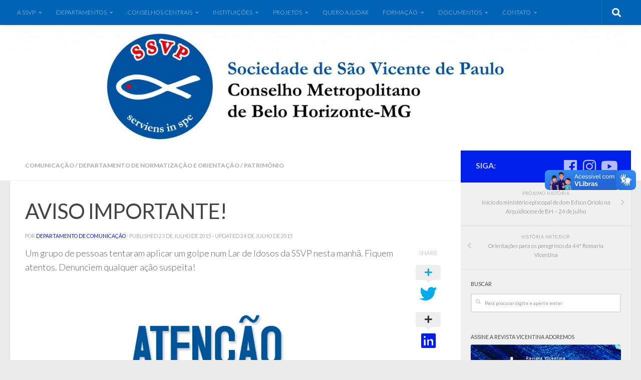

--- FILE ---
content_type: text/html; charset=UTF-8
request_url: https://ssvpcmbh.org.br/aviso-importante/
body_size: 24718
content:
<!DOCTYPE html>
<html class="no-js" lang="pt-BR">
<head>
  <meta charset="UTF-8">
  <meta name="viewport" content="width=device-width, initial-scale=1.0">
  <link rel="profile" href="https://gmpg.org/xfn/11" />
  <link rel="pingback" href="https://ssvpcmbh.org.br/xmlrpc.php">

  <title>AVISO IMPORTANTE! - SSVP | CMBH</title>
<meta name='robots' content='max-image-preview:large' />
	<style>img:is([sizes="auto" i], [sizes^="auto," i]) { contain-intrinsic-size: 3000px 1500px }</style>
	<script>document.documentElement.className = document.documentElement.className.replace("no-js","js");</script>

<!-- This site is optimized with the Yoast SEO plugin v12.7.1 - https://yoast.com/wordpress/plugins/seo/ -->
<meta name="robots" content="max-snippet:-1, max-image-preview:large, max-video-preview:-1"/>
<link rel="canonical" href="https://ssvpcmbh.org.br/aviso-importante/" />
<meta property="og:locale" content="pt_BR" />
<meta property="og:type" content="article" />
<meta property="og:title" content="AVISO IMPORTANTE! - SSVP | CMBH" />
<meta property="og:description" content="&#046;&#046;&#046;" />
<meta property="og:url" content="https://ssvpcmbh.org.br/aviso-importante/" />
<meta property="og:site_name" content="SSVP | CMBH" />
<meta property="article:publisher" content="https://www.facebook.com/ssvpcmbh" />
<meta property="article:author" content="https://www.facebook.com/ssvpcmbh" />
<meta property="article:tag" content="aviso" />
<meta property="article:tag" content="importante" />
<meta property="article:section" content="Comunicação" />
<meta property="article:published_time" content="2015-07-23T18:46:10+00:00" />
<meta property="article:modified_time" content="2015-07-24T14:33:29+00:00" />
<meta property="og:updated_time" content="2015-07-24T14:33:29+00:00" />
<meta property="og:image" content="http://ssvpcmbh.org.br/wp-content/uploads/2015/07/AVISO.jpg" />
<meta name="twitter:card" content="summary_large_image" />
<meta name="twitter:description" content="&#046;&#046;&#046;" />
<meta name="twitter:title" content="AVISO IMPORTANTE! - SSVP | CMBH" />
<meta name="twitter:image" content="https://i0.wp.com/ssvpcmbh.org.br/wp-content/uploads/2015/07/AVISO-2.jpg?fit=800%2C166&#038;ssl=1" />
<script type='application/ld+json' class='yoast-schema-graph yoast-schema-graph--main'>{"@context":"https://schema.org","@graph":[{"@type":"Organization","@id":"https://ssvpcmbh.org.br/#organization","name":"Conselho Metropolitano de Belo Horizonte da Sociedade de S\u00e3o Vicente de Paulo","url":"https://ssvpcmbh.org.br/","sameAs":["https://www.facebook.com/ssvpcmbh","https://www.youtube.com/channel/UC_BYuYaGQvMCqx1_4eCs6Mg?view_as=subscriber"],"logo":{"@type":"ImageObject","@id":"https://ssvpcmbh.org.br/#logo","url":"https://i0.wp.com/ssvpcmbh.org.br/wp-content/uploads/2018/11/capa.jpg?fit=318%2C178&ssl=1","width":318,"height":178,"caption":"Conselho Metropolitano de Belo Horizonte da Sociedade de S\u00e3o Vicente de Paulo"},"image":{"@id":"https://ssvpcmbh.org.br/#logo"}},{"@type":"WebSite","@id":"https://ssvpcmbh.org.br/#website","url":"https://ssvpcmbh.org.br/","name":"SSVP CMBH-Sociedade de S\u00e3o Vicente de Paulo","description":"Amor | Caridade  | Assist\u00eancia Social ","publisher":{"@id":"https://ssvpcmbh.org.br/#organization"},"potentialAction":{"@type":"SearchAction","target":"https://ssvpcmbh.org.br/?s={search_term_string}","query-input":"required name=search_term_string"}},{"@type":"ImageObject","@id":"https://ssvpcmbh.org.br/aviso-importante/#primaryimage","url":"https://i0.wp.com/ssvpcmbh.org.br/wp-content/uploads/2015/07/AVISO-2.jpg?fit=800%2C166&ssl=1","width":800,"height":166},{"@type":"WebPage","@id":"https://ssvpcmbh.org.br/aviso-importante/#webpage","url":"https://ssvpcmbh.org.br/aviso-importante/","inLanguage":"pt-BR","name":"AVISO IMPORTANTE! - SSVP | CMBH","isPartOf":{"@id":"https://ssvpcmbh.org.br/#website"},"primaryImageOfPage":{"@id":"https://ssvpcmbh.org.br/aviso-importante/#primaryimage"},"datePublished":"2015-07-23T18:46:10+00:00","dateModified":"2015-07-24T14:33:29+00:00"},{"@type":"Article","@id":"https://ssvpcmbh.org.br/aviso-importante/#article","isPartOf":{"@id":"https://ssvpcmbh.org.br/aviso-importante/#webpage"},"author":{"@id":"https://ssvpcmbh.org.br/#/schema/person/5dd7ba31c9fa6a21b03d0c24bfe1b96e"},"headline":"AVISO IMPORTANTE!","datePublished":"2015-07-23T18:46:10+00:00","dateModified":"2015-07-24T14:33:29+00:00","commentCount":1,"mainEntityOfPage":{"@id":"https://ssvpcmbh.org.br/aviso-importante/#webpage"},"publisher":{"@id":"https://ssvpcmbh.org.br/#organization"},"image":{"@id":"https://ssvpcmbh.org.br/aviso-importante/#primaryimage"},"keywords":"aviso,importante","articleSection":"Comunica\u00e7\u00e3o,Departamento de Normatiza\u00e7\u00e3o e Orienta\u00e7\u00e3o,Patrim\u00f4nio"},{"@type":["Person"],"@id":"https://ssvpcmbh.org.br/#/schema/person/5dd7ba31c9fa6a21b03d0c24bfe1b96e","name":"Departamento de Comunica\u00e7\u00e3o","image":{"@type":"ImageObject","@id":"https://ssvpcmbh.org.br/#authorlogo","url":"https://secure.gravatar.com/avatar/36362340129c4f3e2505d67fe915ff4e1e0cd7d73e30cbc3eae92f18843b5fef?s=96&d=mm&r=g","caption":"Departamento de Comunica\u00e7\u00e3o"},"sameAs":["https://www.facebook.com/ssvpcmbh","https://www.instagram.com/ssvpbh/?hl=pt-br"]}]}</script>
<!-- / Yoast SEO plugin. -->

<link rel='dns-prefetch' href='//s0.wp.com' />
<link rel='dns-prefetch' href='//vlibras.gov.br' />
<link rel='dns-prefetch' href='//secure.gravatar.com' />
<link rel="alternate" type="application/rss+xml" title="Feed para SSVP | CMBH &raquo;" href="https://ssvpcmbh.org.br/feed/" />
<link rel="alternate" type="application/rss+xml" title="Feed de comentários para SSVP | CMBH &raquo;" href="https://ssvpcmbh.org.br/comments/feed/" />
<link id="hu-user-gfont" href="//fonts.googleapis.com/css?family=Lato:400,300,300italic,400italic,700" rel="stylesheet" type="text/css"><link rel="alternate" type="application/rss+xml" title="Feed de comentários para SSVP | CMBH &raquo; AVISO IMPORTANTE!" href="https://ssvpcmbh.org.br/aviso-importante/feed/" />
<script type="text/javascript">
/* <![CDATA[ */
window._wpemojiSettings = {"baseUrl":"https:\/\/s.w.org\/images\/core\/emoji\/16.0.1\/72x72\/","ext":".png","svgUrl":"https:\/\/s.w.org\/images\/core\/emoji\/16.0.1\/svg\/","svgExt":".svg","source":{"concatemoji":"https:\/\/ssvpcmbh.org.br\/wp-includes\/js\/wp-emoji-release.min.js?ver=6.8.3"}};
/*! This file is auto-generated */
!function(s,n){var o,i,e;function c(e){try{var t={supportTests:e,timestamp:(new Date).valueOf()};sessionStorage.setItem(o,JSON.stringify(t))}catch(e){}}function p(e,t,n){e.clearRect(0,0,e.canvas.width,e.canvas.height),e.fillText(t,0,0);var t=new Uint32Array(e.getImageData(0,0,e.canvas.width,e.canvas.height).data),a=(e.clearRect(0,0,e.canvas.width,e.canvas.height),e.fillText(n,0,0),new Uint32Array(e.getImageData(0,0,e.canvas.width,e.canvas.height).data));return t.every(function(e,t){return e===a[t]})}function u(e,t){e.clearRect(0,0,e.canvas.width,e.canvas.height),e.fillText(t,0,0);for(var n=e.getImageData(16,16,1,1),a=0;a<n.data.length;a++)if(0!==n.data[a])return!1;return!0}function f(e,t,n,a){switch(t){case"flag":return n(e,"\ud83c\udff3\ufe0f\u200d\u26a7\ufe0f","\ud83c\udff3\ufe0f\u200b\u26a7\ufe0f")?!1:!n(e,"\ud83c\udde8\ud83c\uddf6","\ud83c\udde8\u200b\ud83c\uddf6")&&!n(e,"\ud83c\udff4\udb40\udc67\udb40\udc62\udb40\udc65\udb40\udc6e\udb40\udc67\udb40\udc7f","\ud83c\udff4\u200b\udb40\udc67\u200b\udb40\udc62\u200b\udb40\udc65\u200b\udb40\udc6e\u200b\udb40\udc67\u200b\udb40\udc7f");case"emoji":return!a(e,"\ud83e\udedf")}return!1}function g(e,t,n,a){var r="undefined"!=typeof WorkerGlobalScope&&self instanceof WorkerGlobalScope?new OffscreenCanvas(300,150):s.createElement("canvas"),o=r.getContext("2d",{willReadFrequently:!0}),i=(o.textBaseline="top",o.font="600 32px Arial",{});return e.forEach(function(e){i[e]=t(o,e,n,a)}),i}function t(e){var t=s.createElement("script");t.src=e,t.defer=!0,s.head.appendChild(t)}"undefined"!=typeof Promise&&(o="wpEmojiSettingsSupports",i=["flag","emoji"],n.supports={everything:!0,everythingExceptFlag:!0},e=new Promise(function(e){s.addEventListener("DOMContentLoaded",e,{once:!0})}),new Promise(function(t){var n=function(){try{var e=JSON.parse(sessionStorage.getItem(o));if("object"==typeof e&&"number"==typeof e.timestamp&&(new Date).valueOf()<e.timestamp+604800&&"object"==typeof e.supportTests)return e.supportTests}catch(e){}return null}();if(!n){if("undefined"!=typeof Worker&&"undefined"!=typeof OffscreenCanvas&&"undefined"!=typeof URL&&URL.createObjectURL&&"undefined"!=typeof Blob)try{var e="postMessage("+g.toString()+"("+[JSON.stringify(i),f.toString(),p.toString(),u.toString()].join(",")+"));",a=new Blob([e],{type:"text/javascript"}),r=new Worker(URL.createObjectURL(a),{name:"wpTestEmojiSupports"});return void(r.onmessage=function(e){c(n=e.data),r.terminate(),t(n)})}catch(e){}c(n=g(i,f,p,u))}t(n)}).then(function(e){for(var t in e)n.supports[t]=e[t],n.supports.everything=n.supports.everything&&n.supports[t],"flag"!==t&&(n.supports.everythingExceptFlag=n.supports.everythingExceptFlag&&n.supports[t]);n.supports.everythingExceptFlag=n.supports.everythingExceptFlag&&!n.supports.flag,n.DOMReady=!1,n.readyCallback=function(){n.DOMReady=!0}}).then(function(){return e}).then(function(){var e;n.supports.everything||(n.readyCallback(),(e=n.source||{}).concatemoji?t(e.concatemoji):e.wpemoji&&e.twemoji&&(t(e.twemoji),t(e.wpemoji)))}))}((window,document),window._wpemojiSettings);
/* ]]> */
</script>
<style id='wp-emoji-styles-inline-css' type='text/css'>

	img.wp-smiley, img.emoji {
		display: inline !important;
		border: none !important;
		box-shadow: none !important;
		height: 1em !important;
		width: 1em !important;
		margin: 0 0.07em !important;
		vertical-align: -0.1em !important;
		background: none !important;
		padding: 0 !important;
	}
</style>
<link rel='stylesheet' id='wp-block-library-css' href='https://c0.wp.com/c/6.8.3/wp-includes/css/dist/block-library/style.min.css' type='text/css' media='all' />
<style id='classic-theme-styles-inline-css' type='text/css'>
/*! This file is auto-generated */
.wp-block-button__link{color:#fff;background-color:#32373c;border-radius:9999px;box-shadow:none;text-decoration:none;padding:calc(.667em + 2px) calc(1.333em + 2px);font-size:1.125em}.wp-block-file__button{background:#32373c;color:#fff;text-decoration:none}
</style>
<style id='global-styles-inline-css' type='text/css'>
:root{--wp--preset--aspect-ratio--square: 1;--wp--preset--aspect-ratio--4-3: 4/3;--wp--preset--aspect-ratio--3-4: 3/4;--wp--preset--aspect-ratio--3-2: 3/2;--wp--preset--aspect-ratio--2-3: 2/3;--wp--preset--aspect-ratio--16-9: 16/9;--wp--preset--aspect-ratio--9-16: 9/16;--wp--preset--color--black: #000000;--wp--preset--color--cyan-bluish-gray: #abb8c3;--wp--preset--color--white: #ffffff;--wp--preset--color--pale-pink: #f78da7;--wp--preset--color--vivid-red: #cf2e2e;--wp--preset--color--luminous-vivid-orange: #ff6900;--wp--preset--color--luminous-vivid-amber: #fcb900;--wp--preset--color--light-green-cyan: #7bdcb5;--wp--preset--color--vivid-green-cyan: #00d084;--wp--preset--color--pale-cyan-blue: #8ed1fc;--wp--preset--color--vivid-cyan-blue: #0693e3;--wp--preset--color--vivid-purple: #9b51e0;--wp--preset--gradient--vivid-cyan-blue-to-vivid-purple: linear-gradient(135deg,rgba(6,147,227,1) 0%,rgb(155,81,224) 100%);--wp--preset--gradient--light-green-cyan-to-vivid-green-cyan: linear-gradient(135deg,rgb(122,220,180) 0%,rgb(0,208,130) 100%);--wp--preset--gradient--luminous-vivid-amber-to-luminous-vivid-orange: linear-gradient(135deg,rgba(252,185,0,1) 0%,rgba(255,105,0,1) 100%);--wp--preset--gradient--luminous-vivid-orange-to-vivid-red: linear-gradient(135deg,rgba(255,105,0,1) 0%,rgb(207,46,46) 100%);--wp--preset--gradient--very-light-gray-to-cyan-bluish-gray: linear-gradient(135deg,rgb(238,238,238) 0%,rgb(169,184,195) 100%);--wp--preset--gradient--cool-to-warm-spectrum: linear-gradient(135deg,rgb(74,234,220) 0%,rgb(151,120,209) 20%,rgb(207,42,186) 40%,rgb(238,44,130) 60%,rgb(251,105,98) 80%,rgb(254,248,76) 100%);--wp--preset--gradient--blush-light-purple: linear-gradient(135deg,rgb(255,206,236) 0%,rgb(152,150,240) 100%);--wp--preset--gradient--blush-bordeaux: linear-gradient(135deg,rgb(254,205,165) 0%,rgb(254,45,45) 50%,rgb(107,0,62) 100%);--wp--preset--gradient--luminous-dusk: linear-gradient(135deg,rgb(255,203,112) 0%,rgb(199,81,192) 50%,rgb(65,88,208) 100%);--wp--preset--gradient--pale-ocean: linear-gradient(135deg,rgb(255,245,203) 0%,rgb(182,227,212) 50%,rgb(51,167,181) 100%);--wp--preset--gradient--electric-grass: linear-gradient(135deg,rgb(202,248,128) 0%,rgb(113,206,126) 100%);--wp--preset--gradient--midnight: linear-gradient(135deg,rgb(2,3,129) 0%,rgb(40,116,252) 100%);--wp--preset--font-size--small: 13px;--wp--preset--font-size--medium: 20px;--wp--preset--font-size--large: 36px;--wp--preset--font-size--x-large: 42px;--wp--preset--spacing--20: 0.44rem;--wp--preset--spacing--30: 0.67rem;--wp--preset--spacing--40: 1rem;--wp--preset--spacing--50: 1.5rem;--wp--preset--spacing--60: 2.25rem;--wp--preset--spacing--70: 3.38rem;--wp--preset--spacing--80: 5.06rem;--wp--preset--shadow--natural: 6px 6px 9px rgba(0, 0, 0, 0.2);--wp--preset--shadow--deep: 12px 12px 50px rgba(0, 0, 0, 0.4);--wp--preset--shadow--sharp: 6px 6px 0px rgba(0, 0, 0, 0.2);--wp--preset--shadow--outlined: 6px 6px 0px -3px rgba(255, 255, 255, 1), 6px 6px rgba(0, 0, 0, 1);--wp--preset--shadow--crisp: 6px 6px 0px rgba(0, 0, 0, 1);}:where(.is-layout-flex){gap: 0.5em;}:where(.is-layout-grid){gap: 0.5em;}body .is-layout-flex{display: flex;}.is-layout-flex{flex-wrap: wrap;align-items: center;}.is-layout-flex > :is(*, div){margin: 0;}body .is-layout-grid{display: grid;}.is-layout-grid > :is(*, div){margin: 0;}:where(.wp-block-columns.is-layout-flex){gap: 2em;}:where(.wp-block-columns.is-layout-grid){gap: 2em;}:where(.wp-block-post-template.is-layout-flex){gap: 1.25em;}:where(.wp-block-post-template.is-layout-grid){gap: 1.25em;}.has-black-color{color: var(--wp--preset--color--black) !important;}.has-cyan-bluish-gray-color{color: var(--wp--preset--color--cyan-bluish-gray) !important;}.has-white-color{color: var(--wp--preset--color--white) !important;}.has-pale-pink-color{color: var(--wp--preset--color--pale-pink) !important;}.has-vivid-red-color{color: var(--wp--preset--color--vivid-red) !important;}.has-luminous-vivid-orange-color{color: var(--wp--preset--color--luminous-vivid-orange) !important;}.has-luminous-vivid-amber-color{color: var(--wp--preset--color--luminous-vivid-amber) !important;}.has-light-green-cyan-color{color: var(--wp--preset--color--light-green-cyan) !important;}.has-vivid-green-cyan-color{color: var(--wp--preset--color--vivid-green-cyan) !important;}.has-pale-cyan-blue-color{color: var(--wp--preset--color--pale-cyan-blue) !important;}.has-vivid-cyan-blue-color{color: var(--wp--preset--color--vivid-cyan-blue) !important;}.has-vivid-purple-color{color: var(--wp--preset--color--vivid-purple) !important;}.has-black-background-color{background-color: var(--wp--preset--color--black) !important;}.has-cyan-bluish-gray-background-color{background-color: var(--wp--preset--color--cyan-bluish-gray) !important;}.has-white-background-color{background-color: var(--wp--preset--color--white) !important;}.has-pale-pink-background-color{background-color: var(--wp--preset--color--pale-pink) !important;}.has-vivid-red-background-color{background-color: var(--wp--preset--color--vivid-red) !important;}.has-luminous-vivid-orange-background-color{background-color: var(--wp--preset--color--luminous-vivid-orange) !important;}.has-luminous-vivid-amber-background-color{background-color: var(--wp--preset--color--luminous-vivid-amber) !important;}.has-light-green-cyan-background-color{background-color: var(--wp--preset--color--light-green-cyan) !important;}.has-vivid-green-cyan-background-color{background-color: var(--wp--preset--color--vivid-green-cyan) !important;}.has-pale-cyan-blue-background-color{background-color: var(--wp--preset--color--pale-cyan-blue) !important;}.has-vivid-cyan-blue-background-color{background-color: var(--wp--preset--color--vivid-cyan-blue) !important;}.has-vivid-purple-background-color{background-color: var(--wp--preset--color--vivid-purple) !important;}.has-black-border-color{border-color: var(--wp--preset--color--black) !important;}.has-cyan-bluish-gray-border-color{border-color: var(--wp--preset--color--cyan-bluish-gray) !important;}.has-white-border-color{border-color: var(--wp--preset--color--white) !important;}.has-pale-pink-border-color{border-color: var(--wp--preset--color--pale-pink) !important;}.has-vivid-red-border-color{border-color: var(--wp--preset--color--vivid-red) !important;}.has-luminous-vivid-orange-border-color{border-color: var(--wp--preset--color--luminous-vivid-orange) !important;}.has-luminous-vivid-amber-border-color{border-color: var(--wp--preset--color--luminous-vivid-amber) !important;}.has-light-green-cyan-border-color{border-color: var(--wp--preset--color--light-green-cyan) !important;}.has-vivid-green-cyan-border-color{border-color: var(--wp--preset--color--vivid-green-cyan) !important;}.has-pale-cyan-blue-border-color{border-color: var(--wp--preset--color--pale-cyan-blue) !important;}.has-vivid-cyan-blue-border-color{border-color: var(--wp--preset--color--vivid-cyan-blue) !important;}.has-vivid-purple-border-color{border-color: var(--wp--preset--color--vivid-purple) !important;}.has-vivid-cyan-blue-to-vivid-purple-gradient-background{background: var(--wp--preset--gradient--vivid-cyan-blue-to-vivid-purple) !important;}.has-light-green-cyan-to-vivid-green-cyan-gradient-background{background: var(--wp--preset--gradient--light-green-cyan-to-vivid-green-cyan) !important;}.has-luminous-vivid-amber-to-luminous-vivid-orange-gradient-background{background: var(--wp--preset--gradient--luminous-vivid-amber-to-luminous-vivid-orange) !important;}.has-luminous-vivid-orange-to-vivid-red-gradient-background{background: var(--wp--preset--gradient--luminous-vivid-orange-to-vivid-red) !important;}.has-very-light-gray-to-cyan-bluish-gray-gradient-background{background: var(--wp--preset--gradient--very-light-gray-to-cyan-bluish-gray) !important;}.has-cool-to-warm-spectrum-gradient-background{background: var(--wp--preset--gradient--cool-to-warm-spectrum) !important;}.has-blush-light-purple-gradient-background{background: var(--wp--preset--gradient--blush-light-purple) !important;}.has-blush-bordeaux-gradient-background{background: var(--wp--preset--gradient--blush-bordeaux) !important;}.has-luminous-dusk-gradient-background{background: var(--wp--preset--gradient--luminous-dusk) !important;}.has-pale-ocean-gradient-background{background: var(--wp--preset--gradient--pale-ocean) !important;}.has-electric-grass-gradient-background{background: var(--wp--preset--gradient--electric-grass) !important;}.has-midnight-gradient-background{background: var(--wp--preset--gradient--midnight) !important;}.has-small-font-size{font-size: var(--wp--preset--font-size--small) !important;}.has-medium-font-size{font-size: var(--wp--preset--font-size--medium) !important;}.has-large-font-size{font-size: var(--wp--preset--font-size--large) !important;}.has-x-large-font-size{font-size: var(--wp--preset--font-size--x-large) !important;}
:where(.wp-block-post-template.is-layout-flex){gap: 1.25em;}:where(.wp-block-post-template.is-layout-grid){gap: 1.25em;}
:where(.wp-block-columns.is-layout-flex){gap: 2em;}:where(.wp-block-columns.is-layout-grid){gap: 2em;}
:root :where(.wp-block-pullquote){font-size: 1.5em;line-height: 1.6;}
</style>
<link rel='stylesheet' id='contact-form-7-css' href='https://ssvpcmbh.org.br/wp-content/plugins/contact-form-7/includes/css/styles.css?ver=5.1.6' type='text/css' media='all' />
<link rel='stylesheet' id='fancybox-style-css' href='https://ssvpcmbh.org.br/wp-content/plugins/light/css/jquery.fancybox.css?ver=6.8.3' type='text/css' media='all' />
<link rel='stylesheet' id='sek-base-css' href='https://ssvpcmbh.org.br/wp-content/plugins/nimble-builder/assets/front/css/sek-base.min.css?ver=1.10.5' type='text/css' media='all' />
<link rel='stylesheet' id='wordpresscom-stats-smiley-remover-css' href='https://ssvpcmbh.org.br/wp-content/plugins/wordpresscom-stats-smiley-remover/css/wordpresscom-stats-smiley-remover.css?ver=15.01' type='text/css' media='all' />
<link rel='stylesheet' id='hueman-main-style-css' href='https://ssvpcmbh.org.br/wp-content/themes/hueman/assets/front/css/main.min.css?ver=3.4.19' type='text/css' media='all' />
<style id='hueman-main-style-inline-css' type='text/css'>
body { font-family:'Lato', Arial, sans-serif;font-size:0.75rem }@media only screen and (min-width: 720px) {
        .nav > li { font-size:0.75rem; }
      }.container-inner { max-width: 1250px; }.sidebar .widget { padding-left: 20px; padding-right: 20px; padding-top: 20px; }::selection { background-color: #001fea; }
::-moz-selection { background-color: #001fea; }a,a+span.hu-external::after,.themeform label .required,#flexslider-featured .flex-direction-nav .flex-next:hover,#flexslider-featured .flex-direction-nav .flex-prev:hover,.post-hover:hover .post-title a,.post-title a:hover,.sidebar.s1 .post-nav li a:hover i,.content .post-nav li a:hover i,.post-related a:hover,.sidebar.s1 .widget_rss ul li a,#footer .widget_rss ul li a,.sidebar.s1 .widget_calendar a,#footer .widget_calendar a,.sidebar.s1 .alx-tab .tab-item-category a,.sidebar.s1 .alx-posts .post-item-category a,.sidebar.s1 .alx-tab li:hover .tab-item-title a,.sidebar.s1 .alx-tab li:hover .tab-item-comment a,.sidebar.s1 .alx-posts li:hover .post-item-title a,#footer .alx-tab .tab-item-category a,#footer .alx-posts .post-item-category a,#footer .alx-tab li:hover .tab-item-title a,#footer .alx-tab li:hover .tab-item-comment a,#footer .alx-posts li:hover .post-item-title a,.comment-tabs li.active a,.comment-awaiting-moderation,.child-menu a:hover,.child-menu .current_page_item > a,.wp-pagenavi a{ color: #001fea; }.themeform input[type="submit"],.themeform button[type="submit"],.sidebar.s1 .sidebar-top,.sidebar.s1 .sidebar-toggle,#flexslider-featured .flex-control-nav li a.flex-active,.post-tags a:hover,.sidebar.s1 .widget_calendar caption,#footer .widget_calendar caption,.author-bio .bio-avatar:after,.commentlist li.bypostauthor > .comment-body:after,.commentlist li.comment-author-admin > .comment-body:after{ background-color: #001fea; }.post-format .format-container { border-color: #001fea; }.sidebar.s1 .alx-tabs-nav li.active a,#footer .alx-tabs-nav li.active a,.comment-tabs li.active a,.wp-pagenavi a:hover,.wp-pagenavi a:active,.wp-pagenavi span.current{ border-bottom-color: #001fea!important; }.sidebar.s2 .post-nav li a:hover i,
.sidebar.s2 .widget_rss ul li a,
.sidebar.s2 .widget_calendar a,
.sidebar.s2 .alx-tab .tab-item-category a,
.sidebar.s2 .alx-posts .post-item-category a,
.sidebar.s2 .alx-tab li:hover .tab-item-title a,
.sidebar.s2 .alx-tab li:hover .tab-item-comment a,
.sidebar.s2 .alx-posts li:hover .post-item-title a { color: #a0a0a0; }
.sidebar.s2 .sidebar-top,.sidebar.s2 .sidebar-toggle,.post-comments,.jp-play-bar,.jp-volume-bar-value,.sidebar.s2 .widget_calendar caption{ background-color: #a0a0a0; }.sidebar.s2 .alx-tabs-nav li.active a { border-bottom-color: #a0a0a0; }
.post-comments::before { border-right-color: #a0a0a0; }
      .search-expand,
              #nav-topbar.nav-container { background-color: #0064b6}@media only screen and (min-width: 720px) {
                #nav-topbar .nav ul { background-color: #0064b6; }
              }.is-scrolled #header .nav-container.desktop-sticky,
              .is-scrolled #header .search-expand { background-color: #0064b6; background-color: rgba(0,100,182,0.90) }.is-scrolled .topbar-transparent #nav-topbar.desktop-sticky .nav ul { background-color: #0064b6; background-color: rgba(0,100,182,0.95) }#header { background-color: #ffffff; }
@media only screen and (min-width: 720px) {
  #nav-header .nav ul { background-color: #ffffff; }
}
        #header #nav-mobile { background-color: #0064b6; }.is-scrolled #header #nav-mobile { background-color: #0064b6; background-color: rgba(0,100,182,0.90) }#nav-header.nav-container, #main-header-search .search-expand { background-color: #ffffff; }
@media only screen and (min-width: 720px) {
  #nav-header .nav ul { background-color: #ffffff; }
}
        #footer-bottom { background-color: #0064b6; }.site-title a img { max-height: 351px; }img { -webkit-border-radius: 2px; border-radius: 2px; }
</style>
<link rel='stylesheet' id='hueman-font-awesome-css' href='https://ssvpcmbh.org.br/wp-content/themes/hueman/assets/front/css/font-awesome.min.css?ver=3.4.19' type='text/css' media='all' />
<link rel='stylesheet' id='jetpack_facebook_likebox-css' href='https://c0.wp.com/p/jetpack/8.0.2/modules/widgets/facebook-likebox/style.css' type='text/css' media='all' />
<link rel='stylesheet' id='tablepress-default-css' href='https://ssvpcmbh.org.br/wp-content/plugins/tablepress/css/default.min.css?ver=1.10' type='text/css' media='all' />
<link rel='stylesheet' id='social-logos-css' href='https://c0.wp.com/p/jetpack/8.0.2/_inc/social-logos/social-logos.min.css' type='text/css' media='all' />
<link rel='stylesheet' id='jetpack_css-css' href='https://c0.wp.com/p/jetpack/8.0.2/css/jetpack.css' type='text/css' media='all' />
<script type="text/javascript" src="https://c0.wp.com/c/6.8.3/wp-includes/js/jquery/jquery.min.js" id="jquery-core-js"></script>
<script type="text/javascript" src="https://c0.wp.com/c/6.8.3/wp-includes/js/jquery/jquery-migrate.min.js" id="jquery-migrate-js"></script>
<script type="text/javascript" src="https://vlibras.gov.br/app/vlibras-plugin.js?ver=1.0" id="vlibrasjs-js"></script>
<script type="text/javascript" id="vlibrasjs-js-after">
/* <![CDATA[ */
try{vlibrasjs.load({ async: true });}catch(e){}
/* ]]> */
</script>
<script type="text/javascript" src="https://ssvpcmbh.org.br/wp-content/themes/hueman/assets/front/js/libs/mobile-detect.min.js?ver=6.8.3" id="mobile-detect-js"></script>
<link rel="https://api.w.org/" href="https://ssvpcmbh.org.br/wp-json/" /><link rel="alternate" title="JSON" type="application/json" href="https://ssvpcmbh.org.br/wp-json/wp/v2/posts/2822" /><link rel="EditURI" type="application/rsd+xml" title="RSD" href="https://ssvpcmbh.org.br/xmlrpc.php?rsd" />
<meta name="generator" content="WordPress 6.8.3" />
<link rel='shortlink' href='https://wp.me/p4nbSC-Jw' />
<link rel="alternate" title="oEmbed (JSON)" type="application/json+oembed" href="https://ssvpcmbh.org.br/wp-json/oembed/1.0/embed?url=https%3A%2F%2Fssvpcmbh.org.br%2Faviso-importante%2F" />
<link rel="alternate" title="oEmbed (XML)" type="text/xml+oembed" href="https://ssvpcmbh.org.br/wp-json/oembed/1.0/embed?url=https%3A%2F%2Fssvpcmbh.org.br%2Faviso-importante%2F&#038;format=xml" />

<link rel='dns-prefetch' href='//v0.wordpress.com'/>
<link rel='dns-prefetch' href='//jetpack.wordpress.com'/>
<link rel='dns-prefetch' href='//s0.wp.com'/>
<link rel='dns-prefetch' href='//s1.wp.com'/>
<link rel='dns-prefetch' href='//s2.wp.com'/>
<link rel='dns-prefetch' href='//public-api.wordpress.com'/>
<link rel='dns-prefetch' href='//0.gravatar.com'/>
<link rel='dns-prefetch' href='//1.gravatar.com'/>
<link rel='dns-prefetch' href='//2.gravatar.com'/>
<link rel='dns-prefetch' href='//i0.wp.com'/>
<link rel='dns-prefetch' href='//i1.wp.com'/>
<link rel='dns-prefetch' href='//i2.wp.com'/>
<link rel='dns-prefetch' href='//c0.wp.com'/>
<!--[if lt IE 9]>
<script src="https://ssvpcmbh.org.br/wp-content/themes/hueman/assets/front/js/ie/html5shiv-printshiv.min.js"></script>
<script src="https://ssvpcmbh.org.br/wp-content/themes/hueman/assets/front/js/ie/selectivizr.js"></script>
<![endif]-->
<link rel="icon" href="https://i1.wp.com/ssvpcmbh.org.br/wp-content/uploads/2024/01/cropped-Logo_CMBH.png?fit=32%2C32&#038;ssl=1" sizes="32x32" />
<link rel="icon" href="https://i1.wp.com/ssvpcmbh.org.br/wp-content/uploads/2024/01/cropped-Logo_CMBH.png?fit=192%2C192&#038;ssl=1" sizes="192x192" />
<link rel="apple-touch-icon" href="https://i1.wp.com/ssvpcmbh.org.br/wp-content/uploads/2024/01/cropped-Logo_CMBH.png?fit=180%2C180&#038;ssl=1" />
<meta name="msapplication-TileImage" content="https://i1.wp.com/ssvpcmbh.org.br/wp-content/uploads/2024/01/cropped-Logo_CMBH.png?fit=270%2C270&#038;ssl=1" />

<!-- BEGIN ExactMetrics v5.3.10 Universal Analytics - https://exactmetrics.com/ -->
<script>
(function(i,s,o,g,r,a,m){i['GoogleAnalyticsObject']=r;i[r]=i[r]||function(){
	(i[r].q=i[r].q||[]).push(arguments)},i[r].l=1*new Date();a=s.createElement(o),
	m=s.getElementsByTagName(o)[0];a.async=1;a.src=g;m.parentNode.insertBefore(a,m)
})(window,document,'script','https://www.google-analytics.com/analytics.js','ga');
  ga('create', 'UA-114097007-1', 'auto');
  ga('send', 'pageview');
</script>
<!-- END ExactMetrics Universal Analytics -->
			<style type="text/css" id="wp-custom-css">
				/*
Você pode adicionar seu próprio CSS aqui.

Clique no ícone de ajuda acima para saber mais.

Use this field to test small chunks of CSS code. For important CSS customizations, it is recommended to modify the style.css file of a child theme.
http//codex.wordpress.org/Child_Themes
*/
. .botao_download {
  background: #0872c0;
  border: 0px;
  width: 250px;
  height: 50px;
  margin-left: 280px;
  border-radius: 20px;
}
.botao_download a {
  color: #fff;
  padding-left: 14px;
  padding-top: 9px;
  display: inline-block;
}
.botao_download a:hover {
  color: #084071;
  padding-left: 14px;
  padding-top: 9px;
  display: inline-block;
}
.italic {
  font-style: italic;
}
			</style>
		</head>

<body class="wp-singular post-template-default single single-post postid-2822 single-format-standard wp-embed-responsive wp-theme-hueman sek-hide-rc-badge col-2cl full-width topbar-enabled mobile-sidebar-hide-s1 header-desktop-sticky header-mobile-sticky chrome elementor-default elementor-kit-13699">

<div id="wrapper">

  
  <header id="header" class="specific-mobile-menu-on one-mobile-menu mobile_menu header-ads-desktop header-ads-mobile topbar-transparent has-header-img">
        <nav class="nav-container group mobile-menu mobile-sticky " id="nav-mobile" data-menu-id="header-1">
  <div class="mobile-title-logo-in-header"></div>
        
                    <!-- <div class="ham__navbar-toggler collapsed" aria-expanded="false">
          <div class="ham__navbar-span-wrapper">
            <span class="ham-toggler-menu__span"></span>
          </div>
        </div> -->
        <div class="ham__navbar-toggler-two collapsed" title="Menu" aria-expanded="false">
          <div class="ham__navbar-span-wrapper">
            <span class="line line-1"></span>
            <span class="line line-2"></span>
            <span class="line line-3"></span>
          </div>
        </div>
            
      <div class="nav-text"></div>
      <div class="nav-wrap container">
                  <ul class="nav container-inner group mobile-search">
                            <li>
                  <form method="get" class="searchform themeform" action="https://ssvpcmbh.org.br/">
	<div>
		<input type="text" class="search" name="s" onblur="if(this.value=='')this.value='Para procurar digite e aperte enter';" onfocus="if(this.value=='Para procurar digite e aperte enter')this.value='';" value="Para procurar digite e aperte enter" />
	</div>
</form>                </li>
                      </ul>
                <ul id="menu-cnbb" class="nav container-inner group"><li id="menu-item-6941" class="menu-item menu-item-type-custom menu-item-object-custom menu-item-has-children menu-item-6941"><a href="http://ssvpcmbh.org.br/ssvp/">A SSVP</a>
<ul class="sub-menu">
	<li id="menu-item-6942" class="menu-item menu-item-type-post_type menu-item-object-page menu-item-has-children menu-item-6942"><a href="https://ssvpcmbh.org.br/ssvp/">História</a>
	<ul class="sub-menu">
		<li id="menu-item-11261" class="menu-item menu-item-type-post_type menu-item-object-page menu-item-11261"><a href="https://ssvpcmbh.org.br/historia/familia-vicentina/">Família Vicentina</a></li>
		<li id="menu-item-8394" class="menu-item menu-item-type-post_type menu-item-object-page menu-item-8394"><a href="https://ssvpcmbh.org.br/ssvp/sao-vicente-de-paulo/">São Vicente de Paulo</a></li>
		<li id="menu-item-14404" class="menu-item menu-item-type-post_type menu-item-object-page menu-item-has-children menu-item-14404"><a href="https://ssvpcmbh.org.br/historia/">Fundadores – SSVP</a>
		<ul class="sub-menu">
			<li id="menu-item-8395" class="menu-item menu-item-type-post_type menu-item-object-page menu-item-8395"><a href="https://ssvpcmbh.org.br/ssvp/beato-antonio-frederico-ozanam/">Beato Antônio Frederico Ozanam</a></li>
			<li id="menu-item-9055" class="menu-item menu-item-type-post_type menu-item-object-page menu-item-9055"><a href="https://ssvpcmbh.org.br/gincana/">Auguste Le Taillandier</a></li>
			<li id="menu-item-9127" class="menu-item menu-item-type-post_type menu-item-object-page menu-item-9127"><a href="https://ssvpcmbh.org.br/gincana/francois-lallier/">Francois Lallier</a></li>
			<li id="menu-item-9619" class="menu-item menu-item-type-post_type menu-item-object-page menu-item-9619"><a href="https://ssvpcmbh.org.br/gincana/emmanuel-bailly/">Emmanuel Bailly</a></li>
			<li id="menu-item-9126" class="menu-item menu-item-type-post_type menu-item-object-page menu-item-9126"><a href="https://ssvpcmbh.org.br/gincana/felix-clave/">Félix Clavé</a></li>
			<li id="menu-item-14440" class="menu-item menu-item-type-post_type menu-item-object-page menu-item-14440"><a href="https://ssvpcmbh.org.br/paul-lamache/">Paul Lamache</a></li>
			<li id="menu-item-14444" class="menu-item menu-item-type-post_type menu-item-object-page menu-item-14444"><a href="https://ssvpcmbh.org.br/ssvp/beato-antonio-frederico-ozanam/jules-devaux/">Jules Devaux</a></li>
		</ul>
</li>
	</ul>
</li>
	<li id="menu-item-6943" class="menu-item menu-item-type-custom menu-item-object-custom menu-item-has-children menu-item-6943"><a href="#">CMBH</a>
	<ul class="sub-menu">
		<li id="menu-item-12777" class="menu-item menu-item-type-post_type menu-item-object-page menu-item-12777"><a href="https://ssvpcmbh.org.br/nossa-historia-2/">Nossa História</a></li>
		<li id="menu-item-8821" class="menu-item menu-item-type-post_type menu-item-object-page menu-item-8821"><a href="https://ssvpcmbh.org.br/gestao/gestao-2/">Atuação</a></li>
		<li id="menu-item-6958" class="menu-item menu-item-type-post_type menu-item-object-page menu-item-6958"><a href="https://ssvpcmbh.org.br/?page_id=6949">Gestão</a></li>
		<li id="menu-item-12418" class="menu-item menu-item-type-post_type menu-item-object-page menu-item-12418"><a href="https://ssvpcmbh.org.br/capela-sao-vicente-de-paulo-e-imaculada-conceicao/">Capela São Vicente de Paulo e Imaculada Conceição</a></li>
		<li id="menu-item-6944" class="menu-item menu-item-type-post_type menu-item-object-page menu-item-6944"><a href="https://ssvpcmbh.org.br/institucional__trashed/memorialssvp/">Memorial SSVP</a></li>
	</ul>
</li>
</ul>
</li>
<li id="menu-item-6961" class="menu-item menu-item-type-custom menu-item-object-custom menu-item-has-children menu-item-6961"><a href="#">DEPARTAMENTOS</a>
<ul class="sub-menu">
	<li id="menu-item-6962" class="menu-item menu-item-type-post_type menu-item-object-page menu-item-6962"><a href="https://ssvpcmbh.org.br/camenc/">Camenc</a></li>
	<li id="menu-item-6963" class="menu-item menu-item-type-custom menu-item-object-custom menu-item-has-children menu-item-6963"><a href="#">Comunicação</a>
	<ul class="sub-menu">
		<li id="menu-item-6964" class="menu-item menu-item-type-post_type menu-item-object-page menu-item-has-children menu-item-6964"><a href="https://ssvpcmbh.org.br/revista-adoremos/">Revista Adoremos</a>
		<ul class="sub-menu">
			<li id="menu-item-6965" class="menu-item menu-item-type-post_type menu-item-object-page menu-item-6965"><a href="https://ssvpcmbh.org.br/assinatura/">Assinatura</a></li>
			<li id="menu-item-11268" class="menu-item menu-item-type-post_type menu-item-object-page menu-item-11268"><a href="https://ssvpcmbh.org.br/adoremos/">História Adoremos</a></li>
		</ul>
</li>
	</ul>
</li>
	<li id="menu-item-6979" class="menu-item menu-item-type-custom menu-item-object-custom menu-item-has-children menu-item-6979"><a href="#">Comissões</a>
	<ul class="sub-menu">
		<li id="menu-item-6981" class="menu-item menu-item-type-custom menu-item-object-custom menu-item-has-children menu-item-6981"><a href="http://ssvpcmbh.org.br/category/cca/">Crianças e Adolecentes</a>
		<ul class="sub-menu">
			<li id="menu-item-9571" class="menu-item menu-item-type-custom menu-item-object-custom menu-item-9571"><a href="https://docs.google.com/forms/d/e/1FAIpQLSfdAi0vd9BYoobdSkcE8Wz-Ut-KItYuOucfD63JHXbiy0zHHg/viewform">Cadastro de CCAs</a></li>
		</ul>
</li>
		<li id="menu-item-6983" class="menu-item menu-item-type-custom menu-item-object-custom menu-item-has-children menu-item-6983"><a href="http://ssvpcmbh.org.br/category/cj/">Jovens</a>
		<ul class="sub-menu">
			<li id="menu-item-18308" class="menu-item menu-item-type-custom menu-item-object-custom menu-item-18308"><a href="https://ssvpcmbh.org.br/31a-gincana-vicentina-cmbh/">31ª GINCANA VICENTINA CMBH</a></li>
		</ul>
</li>
		<li id="menu-item-6980" class="menu-item menu-item-type-post_type menu-item-object-page menu-item-6980"><a href="https://ssvpcmbh.org.br/comissao-missionaria/">Missionária</a></li>
	</ul>
</li>
	<li id="menu-item-7027" class="menu-item menu-item-type-post_type menu-item-object-page menu-item-has-children menu-item-7027"><a href="https://ssvpcmbh.org.br/denor/">DENOR</a>
	<ul class="sub-menu">
		<li id="menu-item-6989" class="menu-item menu-item-type-post_type menu-item-object-page menu-item-6989"><a href="https://ssvpcmbh.org.br/denor/patrimonio/">Patrimônio</a></li>
		<li id="menu-item-12962" class="menu-item menu-item-type-post_type menu-item-object-page menu-item-12962"><a href="https://ssvpcmbh.org.br/instrucoesnormativas/">Instruções Normativas</a></li>
	</ul>
</li>
	<li id="menu-item-7026" class="menu-item menu-item-type-post_type menu-item-object-page menu-item-has-children menu-item-7026"><a href="https://ssvpcmbh.org.br/ecafo/">ECAFO</a>
	<ul class="sub-menu">
		<li id="menu-item-16637" class="menu-item menu-item-type-post_type menu-item-object-page menu-item-16637"><a href="https://ssvpcmbh.org.br/materialdeapoio/">Materiais de apoio</a></li>
	</ul>
</li>
</ul>
</li>
<li id="menu-item-6990" class="menu-item menu-item-type-post_type menu-item-object-page menu-item-has-children menu-item-6990"><a href="https://ssvpcmbh.org.br/conselhos-centrais/">CONSELHOS CENTRAIS</a>
<ul class="sub-menu">
	<li id="menu-item-10668" class="menu-item menu-item-type-custom menu-item-object-custom menu-item-has-children menu-item-10668"><a href="#">Belo Horizonte</a>
	<ul class="sub-menu">
		<li id="menu-item-9144" class="menu-item menu-item-type-post_type menu-item-object-page menu-item-9144"><a href="https://ssvpcmbh.org.br/conselhos-centrais/cc-belo-horizonte/">Belo Horizonte</a></li>
		<li id="menu-item-6992" class="menu-item menu-item-type-post_type menu-item-object-page menu-item-6992"><a href="https://ssvpcmbh.org.br/conselhos-centrais/cc-imaculada-conceicao/">Imaculada Conceição</a></li>
		<li id="menu-item-6993" class="menu-item menu-item-type-post_type menu-item-object-page menu-item-6993"><a href="https://ssvpcmbh.org.br/conselhos-centrais/cc-n-sra-aparecida/">N. Sra Aparecida</a></li>
		<li id="menu-item-6999" class="menu-item menu-item-type-post_type menu-item-object-page menu-item-6999"><a href="https://ssvpcmbh.org.br/conselhos-centrais/cc-sagrados-coracoes/">Sagrados Corações</a></li>
		<li id="menu-item-7001" class="menu-item menu-item-type-post_type menu-item-object-page menu-item-7001"><a href="https://ssvpcmbh.org.br/conselhos-centrais/cc-sao-francisco-de-assis/">São Francisco de Assis</a></li>
		<li id="menu-item-7002" class="menu-item menu-item-type-post_type menu-item-object-page menu-item-7002"><a href="https://ssvpcmbh.org.br/conselhos-centrais/cc-sao-lucas/">São Lucas</a></li>
		<li id="menu-item-7003" class="menu-item menu-item-type-post_type menu-item-object-page menu-item-7003"><a href="https://ssvpcmbh.org.br/conselhos-centrais/cc-sao-mateus/">São Mateus</a></li>
		<li id="menu-item-7004" class="menu-item menu-item-type-post_type menu-item-object-page menu-item-7004"><a href="https://ssvpcmbh.org.br/conselhos-centrais/cc-sao-paulo-apostolo/">São Paulo Apostolo</a></li>
		<li id="menu-item-7005" class="menu-item menu-item-type-post_type menu-item-object-page menu-item-7005"><a href="https://ssvpcmbh.org.br/conselhos-centrais/cc-todos-os-santos/">Todos os Santos</a></li>
	</ul>
</li>
	<li id="menu-item-10669" class="menu-item menu-item-type-custom menu-item-object-custom menu-item-has-children menu-item-10669"><a href="#">Região Metropolitana</a>
	<ul class="sub-menu">
		<li id="menu-item-6995" class="menu-item menu-item-type-post_type menu-item-object-page menu-item-6995"><a href="https://ssvpcmbh.org.br/conselhos-centrais/cc-n-sra-das-neves/">N. Sra das Neves</a></li>
		<li id="menu-item-6996" class="menu-item menu-item-type-post_type menu-item-object-page menu-item-6996"><a href="https://ssvpcmbh.org.br/conselhos-centrais/cc-n-sra-do-perpetuo-socorro/">N. Sra do Perpétuo Socorro</a></li>
		<li id="menu-item-6994" class="menu-item menu-item-type-post_type menu-item-object-page menu-item-6994"><a href="https://ssvpcmbh.org.br/conselhos-centrais/cc-n-sra-da-piedade/">N. Sra da Piedade</a></li>
		<li id="menu-item-6997" class="menu-item menu-item-type-post_type menu-item-object-page menu-item-6997"><a href="https://ssvpcmbh.org.br/conselhos-centrais/cc-n-sra-do-pilar/">N. Sra do Pilar</a></li>
		<li id="menu-item-6998" class="menu-item menu-item-type-post_type menu-item-object-page menu-item-6998"><a href="https://ssvpcmbh.org.br/conselhos-centrais/cc-sabara/">São João Batista</a></li>
		<li id="menu-item-7000" class="menu-item menu-item-type-post_type menu-item-object-page menu-item-7000"><a href="https://ssvpcmbh.org.br/conselhos-centrais/cc-santa-luzia/">Santa Luzia</a></li>
	</ul>
</li>
</ul>
</li>
<li id="menu-item-7006" class="menu-item menu-item-type-custom menu-item-object-custom menu-item-has-children menu-item-7006"><a href="#">INSTITUIÇÕES</a>
<ul class="sub-menu">
	<li id="menu-item-7007" class="menu-item menu-item-type-post_type menu-item-object-page menu-item-7007"><a href="https://ssvpcmbh.org.br/obrasociais/abrigo/abrigo-sao-paulo/">Abrigo São Paulo</a></li>
	<li id="menu-item-7019" class="menu-item menu-item-type-post_type menu-item-object-page menu-item-7019"><a href="https://ssvpcmbh.org.br/obrasociais/creches/">Creches</a></li>
	<li id="menu-item-7008" class="menu-item menu-item-type-post_type menu-item-object-page menu-item-7008"><a href="https://ssvpcmbh.org.br/lar-dos-idosos/">Lar de Idosos</a></li>
</ul>
</li>
<li id="menu-item-11215" class="menu-item menu-item-type-custom menu-item-object-custom menu-item-has-children menu-item-11215"><a href="#" title="Ações desenvolvidas pela SSVP Conselho Metropolitano">PROJETOS</a>
<ul class="sub-menu">
	<li id="menu-item-17908" class="menu-item menu-item-type-custom menu-item-object-custom menu-item-17908"><a href="https://ssvpcmbh.org.br/edital-para-apresentacao-de-projetos-sociais-ao-conselho-metropolitano-de-belo-horizonte-edicao-2022/">Projetos Sociais CMBH- 2022</a></li>
	<li id="menu-item-16806" class="menu-item menu-item-type-post_type menu-item-object-page menu-item-16806"><a href="https://ssvpcmbh.org.br/projetos-sociais/">Projeto Sociais /CNB 2022</a></li>
	<li id="menu-item-6960" class="menu-item menu-item-type-post_type menu-item-object-page menu-item-6960"><a href="https://ssvpcmbh.org.br/caixa-dom-silverio/" title="Ajuda a seminaristas">Caixa Dom Silvério</a></li>
	<li id="menu-item-16653" class="menu-item menu-item-type-custom menu-item-object-custom menu-item-16653"><a href="https://ssvpcmbh.org.br/vagas-de-emprego-e-oportunidades-de-trabalho/">Oportunidades</a></li>
</ul>
</li>
<li id="menu-item-8338" class="menu-item menu-item-type-post_type menu-item-object-page menu-item-8338"><a href="https://ssvpcmbh.org.br/doe/">QUERO AJUDAR</a></li>
<li id="menu-item-7177" class="menu-item menu-item-type-taxonomy menu-item-object-category menu-item-has-children menu-item-7177"><a href="https://ssvpcmbh.org.br/category/espiritualidade/formacao-vicentina/">FORMAÇÃO</a>
<ul class="sub-menu">
	<li id="menu-item-8322" class="menu-item menu-item-type-post_type menu-item-object-post menu-item-8322"><a href="https://ssvpcmbh.org.br/400anos/">Carisma Vicentino</a></li>
</ul>
</li>
<li id="menu-item-7070" class="menu-item menu-item-type-post_type menu-item-object-page menu-item-has-children menu-item-7070"><a href="https://ssvpcmbh.org.br/documentos/" title="Materiais vicentinos para dowloand">DOCUMENTOS</a>
<ul class="sub-menu">
	<li id="menu-item-8798" class="menu-item menu-item-type-post_type menu-item-object-page menu-item-8798"><a href="https://ssvpcmbh.org.br/documentos/comunicacao/">Comunicação</a></li>
	<li id="menu-item-8800" class="menu-item menu-item-type-post_type menu-item-object-page menu-item-8800"><a href="https://ssvpcmbh.org.br/documentos/conferencias-de-criancas-e-adolescentes/">Conferências de Crianças e Adolescentes</a></li>
	<li id="menu-item-8799" class="menu-item menu-item-type-post_type menu-item-object-page menu-item-8799"><a href="https://ssvpcmbh.org.br/documentos/ecafo/">Ecafo</a></li>
	<li id="menu-item-8796" class="menu-item menu-item-type-post_type menu-item-object-page menu-item-8796"><a href="https://ssvpcmbh.org.br/documentos/financeiro-2/">Mapas</a></li>
	<li id="menu-item-8795" class="menu-item menu-item-type-post_type menu-item-object-page menu-item-8795"><a href="https://ssvpcmbh.org.br/juventude/">Juventude Vicentina</a></li>
	<li id="menu-item-13633" class="menu-item menu-item-type-post_type menu-item-object-page menu-item-13633"><a href="https://ssvpcmbh.org.br/regra-ssvp-2015/">Regra SSVP – Edição 2015</a></li>
</ul>
</li>
<li id="menu-item-11216" class="menu-item menu-item-type-post_type menu-item-object-page menu-item-has-children menu-item-11216"><a href="https://ssvpcmbh.org.br/contato/">CONTATO</a>
<ul class="sub-menu">
	<li id="menu-item-8341" class="menu-item menu-item-type-custom menu-item-object-custom menu-item-8341"><a href="https://www.ssvpglobal.org/pt/">SSVP Internacional</a></li>
	<li id="menu-item-8340" class="menu-item menu-item-type-custom menu-item-object-custom menu-item-8340"><a href="http://www.ssvpbrasil.org.br/">SSVP Brasil</a></li>
	<li id="menu-item-19041" class="menu-item menu-item-type-custom menu-item-object-custom menu-item-19041"><a href="https://www.pbcm.org.br/">Congregação da Missão</a></li>
	<li id="menu-item-8342" class="menu-item menu-item-type-custom menu-item-object-custom menu-item-8342"><a href="http://arquidiocesebh.org.br/">Arquidiocese BH</a></li>
	<li id="menu-item-17587" class="menu-item menu-item-type-custom menu-item-object-custom menu-item-17587"><a href="https://www.cnbb.org.br/">CNBB</a></li>
	<li id="menu-item-13857" class="menu-item menu-item-type-custom menu-item-object-custom menu-item-13857"><a href="https://www.vaticannews.va/pt.html">Vaticano</a></li>
</ul>
</li>
</ul>      </div>
</nav><!--/#nav-topbar-->  
        <nav class="nav-container group desktop-menu desktop-sticky " id="nav-topbar" data-menu-id="header-2">
    <div class="nav-text"></div>
  <div class="topbar-toggle-down">
    <i class="fas fa-angle-double-down" aria-hidden="true" data-toggle="down" title="Expand menu"></i>
    <i class="fas fa-angle-double-up" aria-hidden="true" data-toggle="up" title="Collapse menu"></i>
  </div>
  <div class="nav-wrap container">
    <ul id="menu-cnbb-1" class="nav container-inner group"><li class="menu-item menu-item-type-custom menu-item-object-custom menu-item-has-children menu-item-6941"><a href="http://ssvpcmbh.org.br/ssvp/">A SSVP</a>
<ul class="sub-menu">
	<li class="menu-item menu-item-type-post_type menu-item-object-page menu-item-has-children menu-item-6942"><a href="https://ssvpcmbh.org.br/ssvp/">História</a>
	<ul class="sub-menu">
		<li class="menu-item menu-item-type-post_type menu-item-object-page menu-item-11261"><a href="https://ssvpcmbh.org.br/historia/familia-vicentina/">Família Vicentina</a></li>
		<li class="menu-item menu-item-type-post_type menu-item-object-page menu-item-8394"><a href="https://ssvpcmbh.org.br/ssvp/sao-vicente-de-paulo/">São Vicente de Paulo</a></li>
		<li class="menu-item menu-item-type-post_type menu-item-object-page menu-item-has-children menu-item-14404"><a href="https://ssvpcmbh.org.br/historia/">Fundadores – SSVP</a>
		<ul class="sub-menu">
			<li class="menu-item menu-item-type-post_type menu-item-object-page menu-item-8395"><a href="https://ssvpcmbh.org.br/ssvp/beato-antonio-frederico-ozanam/">Beato Antônio Frederico Ozanam</a></li>
			<li class="menu-item menu-item-type-post_type menu-item-object-page menu-item-9055"><a href="https://ssvpcmbh.org.br/gincana/">Auguste Le Taillandier</a></li>
			<li class="menu-item menu-item-type-post_type menu-item-object-page menu-item-9127"><a href="https://ssvpcmbh.org.br/gincana/francois-lallier/">Francois Lallier</a></li>
			<li class="menu-item menu-item-type-post_type menu-item-object-page menu-item-9619"><a href="https://ssvpcmbh.org.br/gincana/emmanuel-bailly/">Emmanuel Bailly</a></li>
			<li class="menu-item menu-item-type-post_type menu-item-object-page menu-item-9126"><a href="https://ssvpcmbh.org.br/gincana/felix-clave/">Félix Clavé</a></li>
			<li class="menu-item menu-item-type-post_type menu-item-object-page menu-item-14440"><a href="https://ssvpcmbh.org.br/paul-lamache/">Paul Lamache</a></li>
			<li class="menu-item menu-item-type-post_type menu-item-object-page menu-item-14444"><a href="https://ssvpcmbh.org.br/ssvp/beato-antonio-frederico-ozanam/jules-devaux/">Jules Devaux</a></li>
		</ul>
</li>
	</ul>
</li>
	<li class="menu-item menu-item-type-custom menu-item-object-custom menu-item-has-children menu-item-6943"><a href="#">CMBH</a>
	<ul class="sub-menu">
		<li class="menu-item menu-item-type-post_type menu-item-object-page menu-item-12777"><a href="https://ssvpcmbh.org.br/nossa-historia-2/">Nossa História</a></li>
		<li class="menu-item menu-item-type-post_type menu-item-object-page menu-item-8821"><a href="https://ssvpcmbh.org.br/gestao/gestao-2/">Atuação</a></li>
		<li class="menu-item menu-item-type-post_type menu-item-object-page menu-item-6958"><a href="https://ssvpcmbh.org.br/?page_id=6949">Gestão</a></li>
		<li class="menu-item menu-item-type-post_type menu-item-object-page menu-item-12418"><a href="https://ssvpcmbh.org.br/capela-sao-vicente-de-paulo-e-imaculada-conceicao/">Capela São Vicente de Paulo e Imaculada Conceição</a></li>
		<li class="menu-item menu-item-type-post_type menu-item-object-page menu-item-6944"><a href="https://ssvpcmbh.org.br/institucional__trashed/memorialssvp/">Memorial SSVP</a></li>
	</ul>
</li>
</ul>
</li>
<li class="menu-item menu-item-type-custom menu-item-object-custom menu-item-has-children menu-item-6961"><a href="#">DEPARTAMENTOS</a>
<ul class="sub-menu">
	<li class="menu-item menu-item-type-post_type menu-item-object-page menu-item-6962"><a href="https://ssvpcmbh.org.br/camenc/">Camenc</a></li>
	<li class="menu-item menu-item-type-custom menu-item-object-custom menu-item-has-children menu-item-6963"><a href="#">Comunicação</a>
	<ul class="sub-menu">
		<li class="menu-item menu-item-type-post_type menu-item-object-page menu-item-has-children menu-item-6964"><a href="https://ssvpcmbh.org.br/revista-adoremos/">Revista Adoremos</a>
		<ul class="sub-menu">
			<li class="menu-item menu-item-type-post_type menu-item-object-page menu-item-6965"><a href="https://ssvpcmbh.org.br/assinatura/">Assinatura</a></li>
			<li class="menu-item menu-item-type-post_type menu-item-object-page menu-item-11268"><a href="https://ssvpcmbh.org.br/adoremos/">História Adoremos</a></li>
		</ul>
</li>
	</ul>
</li>
	<li class="menu-item menu-item-type-custom menu-item-object-custom menu-item-has-children menu-item-6979"><a href="#">Comissões</a>
	<ul class="sub-menu">
		<li class="menu-item menu-item-type-custom menu-item-object-custom menu-item-has-children menu-item-6981"><a href="http://ssvpcmbh.org.br/category/cca/">Crianças e Adolecentes</a>
		<ul class="sub-menu">
			<li class="menu-item menu-item-type-custom menu-item-object-custom menu-item-9571"><a href="https://docs.google.com/forms/d/e/1FAIpQLSfdAi0vd9BYoobdSkcE8Wz-Ut-KItYuOucfD63JHXbiy0zHHg/viewform">Cadastro de CCAs</a></li>
		</ul>
</li>
		<li class="menu-item menu-item-type-custom menu-item-object-custom menu-item-has-children menu-item-6983"><a href="http://ssvpcmbh.org.br/category/cj/">Jovens</a>
		<ul class="sub-menu">
			<li class="menu-item menu-item-type-custom menu-item-object-custom menu-item-18308"><a href="https://ssvpcmbh.org.br/31a-gincana-vicentina-cmbh/">31ª GINCANA VICENTINA CMBH</a></li>
		</ul>
</li>
		<li class="menu-item menu-item-type-post_type menu-item-object-page menu-item-6980"><a href="https://ssvpcmbh.org.br/comissao-missionaria/">Missionária</a></li>
	</ul>
</li>
	<li class="menu-item menu-item-type-post_type menu-item-object-page menu-item-has-children menu-item-7027"><a href="https://ssvpcmbh.org.br/denor/">DENOR</a>
	<ul class="sub-menu">
		<li class="menu-item menu-item-type-post_type menu-item-object-page menu-item-6989"><a href="https://ssvpcmbh.org.br/denor/patrimonio/">Patrimônio</a></li>
		<li class="menu-item menu-item-type-post_type menu-item-object-page menu-item-12962"><a href="https://ssvpcmbh.org.br/instrucoesnormativas/">Instruções Normativas</a></li>
	</ul>
</li>
	<li class="menu-item menu-item-type-post_type menu-item-object-page menu-item-has-children menu-item-7026"><a href="https://ssvpcmbh.org.br/ecafo/">ECAFO</a>
	<ul class="sub-menu">
		<li class="menu-item menu-item-type-post_type menu-item-object-page menu-item-16637"><a href="https://ssvpcmbh.org.br/materialdeapoio/">Materiais de apoio</a></li>
	</ul>
</li>
</ul>
</li>
<li class="menu-item menu-item-type-post_type menu-item-object-page menu-item-has-children menu-item-6990"><a href="https://ssvpcmbh.org.br/conselhos-centrais/">CONSELHOS CENTRAIS</a>
<ul class="sub-menu">
	<li class="menu-item menu-item-type-custom menu-item-object-custom menu-item-has-children menu-item-10668"><a href="#">Belo Horizonte</a>
	<ul class="sub-menu">
		<li class="menu-item menu-item-type-post_type menu-item-object-page menu-item-9144"><a href="https://ssvpcmbh.org.br/conselhos-centrais/cc-belo-horizonte/">Belo Horizonte</a></li>
		<li class="menu-item menu-item-type-post_type menu-item-object-page menu-item-6992"><a href="https://ssvpcmbh.org.br/conselhos-centrais/cc-imaculada-conceicao/">Imaculada Conceição</a></li>
		<li class="menu-item menu-item-type-post_type menu-item-object-page menu-item-6993"><a href="https://ssvpcmbh.org.br/conselhos-centrais/cc-n-sra-aparecida/">N. Sra Aparecida</a></li>
		<li class="menu-item menu-item-type-post_type menu-item-object-page menu-item-6999"><a href="https://ssvpcmbh.org.br/conselhos-centrais/cc-sagrados-coracoes/">Sagrados Corações</a></li>
		<li class="menu-item menu-item-type-post_type menu-item-object-page menu-item-7001"><a href="https://ssvpcmbh.org.br/conselhos-centrais/cc-sao-francisco-de-assis/">São Francisco de Assis</a></li>
		<li class="menu-item menu-item-type-post_type menu-item-object-page menu-item-7002"><a href="https://ssvpcmbh.org.br/conselhos-centrais/cc-sao-lucas/">São Lucas</a></li>
		<li class="menu-item menu-item-type-post_type menu-item-object-page menu-item-7003"><a href="https://ssvpcmbh.org.br/conselhos-centrais/cc-sao-mateus/">São Mateus</a></li>
		<li class="menu-item menu-item-type-post_type menu-item-object-page menu-item-7004"><a href="https://ssvpcmbh.org.br/conselhos-centrais/cc-sao-paulo-apostolo/">São Paulo Apostolo</a></li>
		<li class="menu-item menu-item-type-post_type menu-item-object-page menu-item-7005"><a href="https://ssvpcmbh.org.br/conselhos-centrais/cc-todos-os-santos/">Todos os Santos</a></li>
	</ul>
</li>
	<li class="menu-item menu-item-type-custom menu-item-object-custom menu-item-has-children menu-item-10669"><a href="#">Região Metropolitana</a>
	<ul class="sub-menu">
		<li class="menu-item menu-item-type-post_type menu-item-object-page menu-item-6995"><a href="https://ssvpcmbh.org.br/conselhos-centrais/cc-n-sra-das-neves/">N. Sra das Neves</a></li>
		<li class="menu-item menu-item-type-post_type menu-item-object-page menu-item-6996"><a href="https://ssvpcmbh.org.br/conselhos-centrais/cc-n-sra-do-perpetuo-socorro/">N. Sra do Perpétuo Socorro</a></li>
		<li class="menu-item menu-item-type-post_type menu-item-object-page menu-item-6994"><a href="https://ssvpcmbh.org.br/conselhos-centrais/cc-n-sra-da-piedade/">N. Sra da Piedade</a></li>
		<li class="menu-item menu-item-type-post_type menu-item-object-page menu-item-6997"><a href="https://ssvpcmbh.org.br/conselhos-centrais/cc-n-sra-do-pilar/">N. Sra do Pilar</a></li>
		<li class="menu-item menu-item-type-post_type menu-item-object-page menu-item-6998"><a href="https://ssvpcmbh.org.br/conselhos-centrais/cc-sabara/">São João Batista</a></li>
		<li class="menu-item menu-item-type-post_type menu-item-object-page menu-item-7000"><a href="https://ssvpcmbh.org.br/conselhos-centrais/cc-santa-luzia/">Santa Luzia</a></li>
	</ul>
</li>
</ul>
</li>
<li class="menu-item menu-item-type-custom menu-item-object-custom menu-item-has-children menu-item-7006"><a href="#">INSTITUIÇÕES</a>
<ul class="sub-menu">
	<li class="menu-item menu-item-type-post_type menu-item-object-page menu-item-7007"><a href="https://ssvpcmbh.org.br/obrasociais/abrigo/abrigo-sao-paulo/">Abrigo São Paulo</a></li>
	<li class="menu-item menu-item-type-post_type menu-item-object-page menu-item-7019"><a href="https://ssvpcmbh.org.br/obrasociais/creches/">Creches</a></li>
	<li class="menu-item menu-item-type-post_type menu-item-object-page menu-item-7008"><a href="https://ssvpcmbh.org.br/lar-dos-idosos/">Lar de Idosos</a></li>
</ul>
</li>
<li class="menu-item menu-item-type-custom menu-item-object-custom menu-item-has-children menu-item-11215"><a href="#" title="Ações desenvolvidas pela SSVP Conselho Metropolitano">PROJETOS</a>
<ul class="sub-menu">
	<li class="menu-item menu-item-type-custom menu-item-object-custom menu-item-17908"><a href="https://ssvpcmbh.org.br/edital-para-apresentacao-de-projetos-sociais-ao-conselho-metropolitano-de-belo-horizonte-edicao-2022/">Projetos Sociais CMBH- 2022</a></li>
	<li class="menu-item menu-item-type-post_type menu-item-object-page menu-item-16806"><a href="https://ssvpcmbh.org.br/projetos-sociais/">Projeto Sociais /CNB 2022</a></li>
	<li class="menu-item menu-item-type-post_type menu-item-object-page menu-item-6960"><a href="https://ssvpcmbh.org.br/caixa-dom-silverio/" title="Ajuda a seminaristas">Caixa Dom Silvério</a></li>
	<li class="menu-item menu-item-type-custom menu-item-object-custom menu-item-16653"><a href="https://ssvpcmbh.org.br/vagas-de-emprego-e-oportunidades-de-trabalho/">Oportunidades</a></li>
</ul>
</li>
<li class="menu-item menu-item-type-post_type menu-item-object-page menu-item-8338"><a href="https://ssvpcmbh.org.br/doe/">QUERO AJUDAR</a></li>
<li class="menu-item menu-item-type-taxonomy menu-item-object-category menu-item-has-children menu-item-7177"><a href="https://ssvpcmbh.org.br/category/espiritualidade/formacao-vicentina/">FORMAÇÃO</a>
<ul class="sub-menu">
	<li class="menu-item menu-item-type-post_type menu-item-object-post menu-item-8322"><a href="https://ssvpcmbh.org.br/400anos/">Carisma Vicentino</a></li>
</ul>
</li>
<li class="menu-item menu-item-type-post_type menu-item-object-page menu-item-has-children menu-item-7070"><a href="https://ssvpcmbh.org.br/documentos/" title="Materiais vicentinos para dowloand">DOCUMENTOS</a>
<ul class="sub-menu">
	<li class="menu-item menu-item-type-post_type menu-item-object-page menu-item-8798"><a href="https://ssvpcmbh.org.br/documentos/comunicacao/">Comunicação</a></li>
	<li class="menu-item menu-item-type-post_type menu-item-object-page menu-item-8800"><a href="https://ssvpcmbh.org.br/documentos/conferencias-de-criancas-e-adolescentes/">Conferências de Crianças e Adolescentes</a></li>
	<li class="menu-item menu-item-type-post_type menu-item-object-page menu-item-8799"><a href="https://ssvpcmbh.org.br/documentos/ecafo/">Ecafo</a></li>
	<li class="menu-item menu-item-type-post_type menu-item-object-page menu-item-8796"><a href="https://ssvpcmbh.org.br/documentos/financeiro-2/">Mapas</a></li>
	<li class="menu-item menu-item-type-post_type menu-item-object-page menu-item-8795"><a href="https://ssvpcmbh.org.br/juventude/">Juventude Vicentina</a></li>
	<li class="menu-item menu-item-type-post_type menu-item-object-page menu-item-13633"><a href="https://ssvpcmbh.org.br/regra-ssvp-2015/">Regra SSVP – Edição 2015</a></li>
</ul>
</li>
<li class="menu-item menu-item-type-post_type menu-item-object-page menu-item-has-children menu-item-11216"><a href="https://ssvpcmbh.org.br/contato/">CONTATO</a>
<ul class="sub-menu">
	<li class="menu-item menu-item-type-custom menu-item-object-custom menu-item-8341"><a href="https://www.ssvpglobal.org/pt/">SSVP Internacional</a></li>
	<li class="menu-item menu-item-type-custom menu-item-object-custom menu-item-8340"><a href="http://www.ssvpbrasil.org.br/">SSVP Brasil</a></li>
	<li class="menu-item menu-item-type-custom menu-item-object-custom menu-item-19041"><a href="https://www.pbcm.org.br/">Congregação da Missão</a></li>
	<li class="menu-item menu-item-type-custom menu-item-object-custom menu-item-8342"><a href="http://arquidiocesebh.org.br/">Arquidiocese BH</a></li>
	<li class="menu-item menu-item-type-custom menu-item-object-custom menu-item-17587"><a href="https://www.cnbb.org.br/">CNBB</a></li>
	<li class="menu-item menu-item-type-custom menu-item-object-custom menu-item-13857"><a href="https://www.vaticannews.va/pt.html">Vaticano</a></li>
</ul>
</li>
</ul>  </div>
      <div id="topbar-header-search" class="container">
      <div class="container-inner">
        <div class="toggle-search"><i class="fas fa-search"></i></div>
        <div class="search-expand">
          <div class="search-expand-inner"><form method="get" class="searchform themeform" action="https://ssvpcmbh.org.br/">
	<div>
		<input type="text" class="search" name="s" onblur="if(this.value=='')this.value='Para procurar digite e aperte enter';" onfocus="if(this.value=='Para procurar digite e aperte enter')this.value='';" value="Para procurar digite e aperte enter" />
	</div>
</form></div>
        </div>
      </div><!--/.container-inner-->
    </div><!--/.container-->
  
</nav><!--/#nav-topbar-->  
  <div class="container group">
        <div class="container-inner">

                <div id="header-image-wrap">
              <div class="group pad central-header-zone">
                                        <div class="logo-tagline-group">
                                                                          </div>
                                                          <div id="header-widgets">
                                                </div><!--/#header-ads-->
                                </div>

              <a href="https://ssvpcmbh.org.br/" rel="home"><img class="site-image" src="https://ssvpcmbh.org.br/wp-content/uploads/2023/05/cropped-Marca_Sociedade_Site2-09-scaled-1.jpg" alt="SSVP | CMBH"></a>          </div>
      
      
    </div><!--/.container-inner-->
      </div><!--/.container-->

</header><!--/#header-->
  
  <div class="container" id="page">
    <div class="container-inner">
            <div class="main">
        <div class="main-inner group">
          
              <section class="content">
              <div class="page-title pad group">
          	    		<ul class="meta-single group">
    			<li class="category"><a href="https://ssvpcmbh.org.br/category/decom/" rel="category tag">Comunicação</a> <span>/</span> <a href="https://ssvpcmbh.org.br/category/denor/" rel="category tag">Departamento de Normatização e Orientação</a> <span>/</span> <a href="https://ssvpcmbh.org.br/category/patrimonio/" rel="category tag">Patrimônio</a></li>
    			    		</ul>

    	
    </div><!--/.page-title-->
          <div class="pad group">
                                                        <article class="post-2822 post type-post status-publish format-standard has-post-thumbnail hentry category-decom category-denor category-patrimonio tag-aviso tag-importante">
    <div class="post-inner group">

      <h1 class="post-title entry-title">AVISO IMPORTANTE!</h1>
<p class="post-byline">por   <span class="vcard author">
     <span class="fn"><a href="https://ssvpcmbh.org.br/author/decom/" title="Posts de Departamento de Comunicação" rel="author">Departamento de Comunicação</a></span>
   </span> &middot;
                            Published <time class="published" datetime="23 de julho de 2015">23 de julho de 2015</time>
              &middot; Updated <time class="updated" datetime="24 de julho de 2015">24 de julho de 2015</time>
               </p>
      
      <div class="clear"></div>

      <div class="entry themeform share">
        <div class="entry-inner">
                                                    <p>Um grupo de pessoas tentaram aplicar um golpe num Lar de Idosos da SSVP nesta manhã. Fiquem atentos. Denunciem qualquer ação suspeita!</p>
<p>&nbsp;</p>
<p><a href="https://i0.wp.com/ssvpcmbh.org.br/wp-content/uploads/2015/07/AVISO.jpg"><img fetchpriority="high" decoding="async" class="aligncenter size-full wp-image-2823" src="https://i0.wp.com/ssvpcmbh.org.br/wp-content/uploads/2015/07/AVISO.jpg?resize=800%2C800" alt="AVISO" width="800" height="800" srcset="https://i0.wp.com/ssvpcmbh.org.br/wp-content/uploads/2015/07/AVISO.jpg?w=800&amp;ssl=1 800w, https://i0.wp.com/ssvpcmbh.org.br/wp-content/uploads/2015/07/AVISO.jpg?resize=150%2C150&amp;ssl=1 150w, https://i0.wp.com/ssvpcmbh.org.br/wp-content/uploads/2015/07/AVISO.jpg?resize=300%2C300&amp;ssl=1 300w, https://i0.wp.com/ssvpcmbh.org.br/wp-content/uploads/2015/07/AVISO.jpg?resize=160%2C160&amp;ssl=1 160w" sizes="(max-width: 800px) 100vw, 800px" data-recalc-dims="1" /></a></p><div class="sharedaddy sd-sharing-enabled"><div class="robots-nocontent sd-block sd-social sd-social-icon sd-sharing"><h3 class="sd-title">Compartilhe isso:</h3><div class="sd-content"><ul><li class="share-print"><a rel="nofollow noopener noreferrer" data-shared="" class="share-print sd-button share-icon no-text" href="https://ssvpcmbh.org.br/aviso-importante/#print" target="_blank" title="Clique para imprimir"><span></span><span class="sharing-screen-reader-text">Clique para imprimir(abre em nova janela)</span></a></li><li class="share-email"><a rel="nofollow noopener noreferrer" data-shared="" class="share-email sd-button share-icon no-text" href="https://ssvpcmbh.org.br/aviso-importante/?share=email" target="_blank" title="Clique para enviar por e-mail a um amigo"><span></span><span class="sharing-screen-reader-text">Clique para enviar por e-mail a um amigo(abre em nova janela)</span></a></li><li class="share-facebook"><a rel="nofollow noopener noreferrer" data-shared="sharing-facebook-2822" class="share-facebook sd-button share-icon no-text" href="https://ssvpcmbh.org.br/aviso-importante/?share=facebook" target="_blank" title="Clique para compartilhar no Facebook"><span></span><span class="sharing-screen-reader-text">Clique para compartilhar no Facebook(abre em nova janela)</span></a></li><li class="share-jetpack-whatsapp"><a rel="nofollow noopener noreferrer" data-shared="" class="share-jetpack-whatsapp sd-button share-icon no-text" href="https://ssvpcmbh.org.br/aviso-importante/?share=jetpack-whatsapp" target="_blank" title="Clique para compartilhar no WhatsApp"><span></span><span class="sharing-screen-reader-text">Clique para compartilhar no WhatsApp(abre em nova janela)</span></a></li><li class="share-linkedin"><a rel="nofollow noopener noreferrer" data-shared="sharing-linkedin-2822" class="share-linkedin sd-button share-icon no-text" href="https://ssvpcmbh.org.br/aviso-importante/?share=linkedin" target="_blank" title="Clique para compartilhar no LinkedIn"><span></span><span class="sharing-screen-reader-text">Clique para compartilhar no LinkedIn(abre em nova janela)</span></a></li><li class="share-twitter"><a rel="nofollow noopener noreferrer" data-shared="sharing-twitter-2822" class="share-twitter sd-button share-icon no-text" href="https://ssvpcmbh.org.br/aviso-importante/?share=twitter" target="_blank" title="Clique para compartilhar no Twitter"><span></span><span class="sharing-screen-reader-text">Clique para compartilhar no Twitter(abre em nova janela)</span></a></li><li class="share-end"></li></ul></div></div></div>          <nav class="pagination group">
            <div class='wp-pagenavi' role='navigation'>
<span class='pages'>Página 1 de 1</span><span aria-current='page' class='current'>1</span>
</div>          </nav><!--/.pagination-->
        </div>

        <div class="sharrre-container ">
	<span>Share</span>
  	   <div id="twitter" data-url="https://ssvpcmbh.org.br/aviso-importante/" data-text="AVISO IMPORTANTE!" data-title="Tweet"><a class="box" href="#"><div class="count" href="#"><i class="fas fa-plus"></i></div><div class="share"><i class="fab fa-twitter"></i></div></a></div>
    	   <div id="facebook" data-url="https://ssvpcmbh.org.br/aviso-importante/" data-text="AVISO IMPORTANTE!" data-title="Like"></div>
          <div id="linkedin" data-url="https://ssvpcmbh.org.br/aviso-importante/" data-text="AVISO IMPORTANTE!" data-title="Publish on Linked In"></div>
  </div><!--/.sharrre-container-->
<style type="text/css"></style>
<script type="text/javascript">
  	// Sharrre
  	jQuery( function($) {
      //<temporary>
      $('head').append( $( '<style>', { id : 'hide-sharre-count', type : 'text/css', html:'.sharrre-container.no-counter .box .count {display:none;}' } ) );
      //</temporary>
                		$('#twitter').sharrre({
        			share: {
        				twitter: true
        			},
        			template: '<a class="box" href="#"><div class="count" href="#"><i class="fa fa-plus"></i></div><div class="share"><i class="fab fa-twitter"></i></div></a>',
        			enableHover: false,
        			enableTracking: true,
        			buttons: { twitter: {via: ''}},
        			click: function(api, options){
        				api.simulateClick();
        				api.openPopup('twitter');
        			}
        		});
            		            $('#facebook').sharrre({
        			share: {
        				facebook: true
        			},
        			template: '<a class="box" href="#"><div class="count" href="#"><i class="fa fa-plus"></i></div><div class="share"><i class="fab fa-facebook-square"></i></div></a>',
        			enableHover: false,
        			enableTracking: true,
              buttons:{layout: 'box_count'},
        			click: function(api, options){
        				api.simulateClick();
        				api.openPopup('facebook');
        			}
        		});
                                    $('#linkedin').sharrre({
              share: {
                linkedin: true
              },
              template: '<a class="box" href="#" rel="nofollow"><div class="count" href="#"><i class="fa fa-plus"></i></div><div class="share"><i class="fab fa-linkedin"></i></div></a>',
              enableHover: false,
              enableTracking: true,
              buttons: {
              linkedin: {
                description: 'AVISO IMPORTANTE!',media: 'https://ssvpcmbh.org.br/wp-content/uploads/2015/07/AVISO-2.jpg'                }
              },
              click: function(api, options){
                api.simulateClick();
                api.openPopup('linkedin');
              }
            });
        
    		
    			// Scrollable sharrre bar, contributed by Erik Frye. Awesome!
    			var $_shareContainer = $(".sharrre-container"),
    			    $_header         = $('#header'),
    			    $_postEntry      = $('.entry'),
        			$window          = $(window),
        			startSharePosition = $_shareContainer.offset(),//object
        			contentBottom    = $_postEntry.offset().top + $_postEntry.outerHeight(),
        			topOfTemplate    = $_header.offset().top,
              topSpacing       = _setTopSpacing();

          //triggered on scroll
    			shareScroll = function(){
      				var scrollTop     = $window.scrollTop() + topOfTemplate,
      				    stopLocation  = contentBottom - ($_shareContainer.outerHeight() + topSpacing);

              $_shareContainer.css({position : 'fixed'});

      				if( scrollTop > stopLocation ){
      					  $_shareContainer.css( { position:'relative' } );
                  $_shareContainer.offset(
                      {
                        top: contentBottom - $_shareContainer.outerHeight(),
                        left: startSharePosition.left,
                      }
                  );
      				}
      				else if (scrollTop >= $_postEntry.offset().top - topSpacing){
      					 $_shareContainer.css( { position:'fixed',top: '100px' } );
                 $_shareContainer.offset(
                      {
                        //top: scrollTop + topSpacing,
                        left: startSharePosition.left,
                      }
                  );
      				} else if (scrollTop < startSharePosition.top + ( topSpacing - 1 ) ) {
      					 $_shareContainer.css( { position:'relative' } );
                 $_shareContainer.offset(
                      {
                        top: $_postEntry.offset().top,
                        left:startSharePosition.left,
                      }
                  );
      				}
    			},

          //triggered on resize
    			shareMove = function() {
      				startSharePosition = $_shareContainer.offset();
      				contentBottom = $_postEntry.offset().top + $_postEntry.outerHeight();
      				topOfTemplate = $_header.offset().top;
      				_setTopSpacing();
    			};

    			/* As new images load the page content body gets longer. The bottom of the content area needs to be adjusted in case images are still loading. */
    			setTimeout( function() {
    				  contentBottom = $_postEntry.offset().top + $_postEntry.outerHeight();
    			}, 2000);

          function _setTopSpacing(){
              var distanceFromTop  = 20;

              if( $window.width() > 1024 ) {
                topSpacing = distanceFromTop + $('.nav-wrap').outerHeight();
              } else {
                topSpacing = distanceFromTop;
              }
              return topSpacing;
          }

          //setup event listeners
          $window.scroll( _.throttle( function() {
              if ( $window.width() > 719 ) {
                  shareScroll();
              } else {
                  $_shareContainer.css({
                      top:'',
                      left:'',
                      position:''
                  })
              }
          }, 50 ) );
          $window.resize( _.debounce( function() {
              if ( $window.width() > 719 ) {
                  shareMove();
              } else {
                  $_shareContainer.css({
                      top:'',
                      left:'',
                      position:''
                  })
              }
          }, 50 ) );
    		
  	});
</script>
        <div class="clear"></div>
      </div><!--/.entry-->

    </div><!--/.post-inner-->
  </article><!--/.post-->
                                          
<div class="clear"></div>

<p class="post-tags"><span>Tags:</span> <a href="https://ssvpcmbh.org.br/tag/aviso/" rel="tag">aviso</a><a href="https://ssvpcmbh.org.br/tag/importante/" rel="tag">importante</a></p>




<h4 class="heading">
	<i class="far fa-hand-point-right"></i>Você pode gostar...</h4>

<ul class="related-posts group">

		<li class="related post-hover">
		<article class="post-21698 post type-post status-publish format-standard has-post-thumbnail hentry category-arquidiocese-de-bh category-decom category-destaque tag-da tag-dia tag-diz tag-dom tag-olhemos tag-os tag-patria tag-pobres tag-walmor">

			<div class="post-thumbnail">
				<a href="https://ssvpcmbh.org.br/no-dia-da-patria-olhemos-os-pobres-diz-dom-walmor/">
					<img width="366" height="179" src="https://i1.wp.com/ssvpcmbh.org.br/wp-content/uploads/2025/09/missa-pascoa-catedral-cristo-rei-13-366x179-1.jpeg?resize=366%2C179&amp;ssl=1" class="attachment-thumb-medium size-thumb-medium wp-post-image" alt="" decoding="async" loading="lazy" srcset="https://i1.wp.com/ssvpcmbh.org.br/wp-content/uploads/2025/09/missa-pascoa-catedral-cristo-rei-13-366x179-1.jpeg?w=366&amp;ssl=1 366w, https://i1.wp.com/ssvpcmbh.org.br/wp-content/uploads/2025/09/missa-pascoa-catedral-cristo-rei-13-366x179-1.jpeg?resize=300%2C147&amp;ssl=1 300w" sizes="auto, (max-width: 366px) 100vw, 366px" />																			</a>
							</div><!--/.post-thumbnail-->

			<div class="related-inner">

				<h4 class="post-title entry-title">
					<a href="https://ssvpcmbh.org.br/no-dia-da-patria-olhemos-os-pobres-diz-dom-walmor/" rel="bookmark" title="Permalink to &#8220;No Dia da Pátria, olhemos os pobres&#8221; diz dom Walmor">&#8220;No Dia da Pátria, olhemos os pobres&#8221; diz dom Walmor</a>
				</h4><!--/.post-title-->

				<div class="post-meta group">
					<p class="post-date">
  <time class="published updated" datetime="2025-09-07 15:54:07">7 de setembro de 2025</time>
</p>

  <p class="post-byline" style="display:none">&nbsp;por    <span class="vcard author">
      <span class="fn"><a href="https://ssvpcmbh.org.br/author/decom/" title="Posts de Departamento de Comunicação" rel="author">Departamento de Comunicação</a></span>
    </span> &middot; Published <span class="published">7 de setembro de 2025</span>
      </p>
				</div><!--/.post-meta-->

			</div><!--/.related-inner-->

		</article>
	</li><!--/.related-->
		<li class="related post-hover">
		<article class="post-11671 post type-post status-publish format-standard has-post-thumbnail hentry category-cj category-decom category-destaque tag-1597 tag-aparecida tag-campea tag-central tag-cmbh tag-da tag-e tag-gincana tag-nossa tag-senhora">

			<div class="post-thumbnail">
				<a href="https://ssvpcmbh.org.br/central-nossa-senhora-aparecida-e-campeao-da-gincana-cmbh-2019/">
					<img width="520" height="245" src="https://i0.wp.com/ssvpcmbh.org.br/wp-content/uploads/2019/04/IMG_4958.jpg?resize=520%2C245&amp;ssl=1" class="attachment-thumb-medium size-thumb-medium wp-post-image" alt="" decoding="async" loading="lazy" srcset="https://i0.wp.com/ssvpcmbh.org.br/wp-content/uploads/2019/04/IMG_4958.jpg?resize=520%2C245&amp;ssl=1 520w, https://i0.wp.com/ssvpcmbh.org.br/wp-content/uploads/2019/04/IMG_4958.jpg?resize=720%2C340&amp;ssl=1 720w, https://i0.wp.com/ssvpcmbh.org.br/wp-content/uploads/2019/04/IMG_4958.jpg?zoom=2&amp;resize=520%2C245&amp;ssl=1 1040w, https://i0.wp.com/ssvpcmbh.org.br/wp-content/uploads/2019/04/IMG_4958.jpg?zoom=3&amp;resize=520%2C245&amp;ssl=1 1560w" sizes="auto, (max-width: 520px) 100vw, 520px" />																			</a>
							</div><!--/.post-thumbnail-->

			<div class="related-inner">

				<h4 class="post-title entry-title">
					<a href="https://ssvpcmbh.org.br/central-nossa-senhora-aparecida-e-campeao-da-gincana-cmbh-2019/" rel="bookmark" title="Permalink to Central Nossa Senhora Aparecida é campeão da Gincana CMBH 2019">Central Nossa Senhora Aparecida é campeão da Gincana CMBH 2019</a>
				</h4><!--/.post-title-->

				<div class="post-meta group">
					<p class="post-date">
  <time class="published updated" datetime="2019-04-29 12:09:54">29 de abril de 2019</time>
</p>

  <p class="post-byline" style="display:none">&nbsp;por    <span class="vcard author">
      <span class="fn"><a href="https://ssvpcmbh.org.br/author/decom/" title="Posts de Departamento de Comunicação" rel="author">Departamento de Comunicação</a></span>
    </span> &middot; Published <span class="published">29 de abril de 2019</span>
      </p>
				</div><!--/.post-meta-->

			</div><!--/.related-inner-->

		</article>
	</li><!--/.related-->
		<li class="related post-hover">
		<article class="post-13697 post type-post status-publish format-standard has-post-thumbnail hentry category-decom category-destaque category-cnb tag-2691 tag-elementor">

			<div class="post-thumbnail">
				<a href="https://ssvpcmbh.org.br/elementor-13697/">
					<img width="520" height="245" src="https://i0.wp.com/ssvpcmbh.org.br/wp-content/uploads/2020/08/bandeira-ssvp-sociedade-de-so-vicente-de-paulo-1x145m-D_NQ_NP_801610-MLB27838772059_072018-F.jpg?resize=520%2C245&amp;ssl=1" class="attachment-thumb-medium size-thumb-medium wp-post-image" alt="" decoding="async" loading="lazy" srcset="https://i0.wp.com/ssvpcmbh.org.br/wp-content/uploads/2020/08/bandeira-ssvp-sociedade-de-so-vicente-de-paulo-1x145m-D_NQ_NP_801610-MLB27838772059_072018-F.jpg?resize=520%2C245&amp;ssl=1 520w, https://i0.wp.com/ssvpcmbh.org.br/wp-content/uploads/2020/08/bandeira-ssvp-sociedade-de-so-vicente-de-paulo-1x145m-D_NQ_NP_801610-MLB27838772059_072018-F.jpg?resize=720%2C340&amp;ssl=1 720w, https://i0.wp.com/ssvpcmbh.org.br/wp-content/uploads/2020/08/bandeira-ssvp-sociedade-de-so-vicente-de-paulo-1x145m-D_NQ_NP_801610-MLB27838772059_072018-F.jpg?zoom=2&amp;resize=520%2C245&amp;ssl=1 1040w" sizes="auto, (max-width: 520px) 100vw, 520px" />																			</a>
							</div><!--/.post-thumbnail-->

			<div class="related-inner">

				<h4 class="post-title entry-title">
					<a href="https://ssvpcmbh.org.br/elementor-13697/" rel="bookmark" title="Permalink to Conselho Nacional do Brasil &#8211; Reunião ordinária">Conselho Nacional do Brasil &#8211; Reunião ordinária</a>
				</h4><!--/.post-title-->

				<div class="post-meta group">
					<p class="post-date">
  <time class="published updated" datetime="2020-08-01 15:08:59">1 de agosto de 2020</time>
</p>

  <p class="post-byline" style="display:none">&nbsp;por    <span class="vcard author">
      <span class="fn"><a href="https://ssvpcmbh.org.br/author/decom/" title="Posts de Departamento de Comunicação" rel="author">Departamento de Comunicação</a></span>
    </span> &middot; Published <span class="published">1 de agosto de 2020</span>
      </p>
				</div><!--/.post-meta-->

			</div><!--/.related-inner-->

		</article>
	</li><!--/.related-->
		
</ul><!--/.post-related-->



<section id="comments" class="themeform">

	
		<h3 class="heading">1 Resultado</h3>

		<ul class="comment-tabs group">
			<li class="active"><a href="#commentlist-container"><i class="far fa-comments"></i>Comentários<span>1</span></a></li>
			<li><a href="#pinglist-container"><i class="fas fa-share"></i>Pingbacks<span>0</span></a></li>
		</ul>

				<div id="commentlist-container" class="comment-tab">

			<ol class="commentlist">
						<li class="comment even thread-even depth-1" id="comment-188">
				<div id="div-comment-188" class="comment-body">
				<div class="comment-author vcard">
			<img alt='' src='https://secure.gravatar.com/avatar/1e4bc5bcbaddb2f1a0cdf12dc3c9beda6351441e0b3584732cfdc5a3e52d812b?s=48&#038;d=mm&#038;r=g' srcset='https://secure.gravatar.com/avatar/1e4bc5bcbaddb2f1a0cdf12dc3c9beda6351441e0b3584732cfdc5a3e52d812b?s=96&#038;d=mm&#038;r=g 2x' class='avatar avatar-48 photo' height='48' width='48' loading='lazy' decoding='async'/>			<cite class="fn">Marileide de Oliveira araújo</cite> <span class="says">disse:</span>		</div>
		
		<div class="comment-meta commentmetadata">
			<a href="https://ssvpcmbh.org.br/aviso-importante/#comment-188">23 de julho de 2015 às 19:36</a>		</div>

		<p>Fiquemos atentos!</p>

		<div class="reply"><a rel="nofollow" class="comment-reply-link" href="#comment-188" data-commentid="188" data-postid="2822" data-belowelement="div-comment-188" data-respondelement="respond" data-replyto="Responder para Marileide de Oliveira araújo" aria-label="Responder para Marileide de Oliveira araújo">Responder</a></div>
				</div>
				</li><!-- #comment-## -->
			</ol><!--/.commentlist-->

			
		</div>
		
		
	
	
		<div id="respond" class="comment-respond">
							<h3 id="reply-title" class="comment-reply-title">Deixe um comentário					<small><a rel="nofollow" id="cancel-comment-reply-link" href="/aviso-importante/#respond" style="display:none;">Cancelar resposta</a></small>
				</h3>
						<form id="commentform" class="comment-form">
				<iframe title="Formulário de comentário" src="https://jetpack.wordpress.com/jetpack-comment/?blogid=64632558&#038;postid=2822&#038;comment_registration=0&#038;require_name_email=0&#038;stc_enabled=0&#038;stb_enabled=0&#038;show_avatars=1&#038;avatar_default=mystery&#038;greeting=Deixe+um+coment%C3%A1rio&#038;greeting_reply=Deixe+uma+resposta+para+%25s&#038;color_scheme=light&#038;lang=pt_BR&#038;jetpack_version=8.0.2&#038;show_cookie_consent=10&#038;has_cookie_consent=0&#038;token_key=%3Bnormal%3B&#038;sig=b1f0531ff53cd8842c7cc52ee29b4551f2a17581#parent=https%3A%2F%2Fssvpcmbh.org.br%2Faviso-importante%2F" style="width:100%; height: 430px; border:0;" name="jetpack_remote_comment" class="jetpack_remote_comment" id="jetpack_remote_comment" sandbox="allow-same-origin allow-top-navigation allow-scripts allow-forms allow-popups"></iframe>
									<!--[if !IE]><!-->
					<script>
						document.addEventListener('DOMContentLoaded', function () {
							var commentForms = document.getElementsByClassName('jetpack_remote_comment');
							for (var i = 0; i < commentForms.length; i++) {
								commentForms[i].allowTransparency = false;
								commentForms[i].scrolling = 'no';
							}
						});
					</script>
					<!--<![endif]-->
							</form>
		</div>

		
		<input type="hidden" name="comment_parent" id="comment_parent" value="" />

		<p class="akismet_comment_form_privacy_notice">This site uses Akismet to reduce spam. <a href="https://akismet.com/privacy/" target="_blank" rel="nofollow noopener">Learn how your comment data is processed</a>.</p>
</section><!--/#comments-->          </div><!--/.pad-->
        </section><!--/.content-->
          

	<div class="sidebar s1 collapsed" data-position="right" data-layout="col-2cl" data-sb-id="s1">

		<a class="sidebar-toggle" title="Expandir Sidebar"><i class="fas icon-sidebar-toggle"></i></a>

		<div class="sidebar-content">

			  			<div class="sidebar-top group">
                        <p>Siga:</p>
          
          <ul class="social-links"><li><a rel="nofollow" class="social-tooltip"  title="Follow us on Facebook" aria-label="Follow us on Facebook" href="https://www.facebook.com/ssvp.bh/" target="_blank"  style="font-size:30px"><i class="fab fa-facebook"></i></a></li><li><a rel="nofollow" class="social-tooltip"  title="Follow us on Instagram" aria-label="Follow us on Instagram" href="https://www.instagram.com/ssvp.bh/?hl=pt-br" target="_blank"  style="font-size:30px"><i class="fab fa-instagram"></i></a></li><li><a rel="nofollow" class="social-tooltip"  title="Follow us on Youtube" aria-label="Follow us on Youtube" href="https://www.youtube.com/channel/UC_BYuYaGQvMCqx1_4eCs6Mg" target="_blank"  style="font-size:30px"><i class="fab fa-youtube"></i></a></li></ul>  			</div>
			
				<ul class="post-nav group">
		<li class="next"><a href="https://ssvpcmbh.org.br/inicio-do-ministerio-episcopal-de-dom-edson-oriolo-na-arquidiocese-de-bh-24-de-julho/" rel="next"><i class="fas fa-chevron-right"></i><strong>Próximo história</strong> <span>Início do ministério episcopal de dom Edson Oriolo na Arquidiocese de BH &#8211; 24 de julho</span></a></li>
		<li class="previous"><a href="https://ssvpcmbh.org.br/orientacoes-para-os-peregrinos-da-44a-romaria-vicentina/" rel="prev"><i class="fas fa-chevron-left"></i><strong>História anterior</strong> <span>Orientações para os peregrinos da 44ª Romaria Vicentina</span></a></li>
	</ul>

			
			<div id="search-4" class="widget widget_search"><h3 class="widget-title">BUSCAR</h3><form method="get" class="searchform themeform" action="https://ssvpcmbh.org.br/">
	<div>
		<input type="text" class="search" name="s" onblur="if(this.value=='')this.value='Para procurar digite e aperte enter';" onfocus="if(this.value=='Para procurar digite e aperte enter')this.value='';" value="Para procurar digite e aperte enter" />
	</div>
</form></div><div id="media_image-10" class="widget widget_media_image"><h3 class="widget-title">Assine a Revista Vicentina Adoremos</h3><img width="493" height="672" src="https://i1.wp.com/ssvpcmbh.org.br/wp-content/uploads/2026/01/RVA_ED_1086_JAN_FEV_2026_Capa.jpg?fit=493%2C672&amp;ssl=1" class="image wp-image-21934  attachment-full size-full" alt="" style="max-width: 100%; height: auto;" title="Assine a Revista da Família Vicentina" decoding="async" loading="lazy" srcset="https://i1.wp.com/ssvpcmbh.org.br/wp-content/uploads/2026/01/RVA_ED_1086_JAN_FEV_2026_Capa.jpg?w=493&amp;ssl=1 493w, https://i1.wp.com/ssvpcmbh.org.br/wp-content/uploads/2026/01/RVA_ED_1086_JAN_FEV_2026_Capa.jpg?resize=220%2C300&amp;ssl=1 220w" sizes="auto, (max-width: 493px) 100vw, 493px" /></div><div id="facebook-likebox-2" class="widget widget_facebook_likebox"><h3 class="widget-title"><a href="https://www.facebook.com/ssvp.bh">Rede Sociais</a></h3>		<div id="fb-root"></div>
		<div class="fb-page" data-href="https://www.facebook.com/ssvp.bh" data-width="340"  data-height="390" data-hide-cover="false" data-show-facepile="true" data-tabs="false">
		<div class="fb-xfbml-parse-ignore"><blockquote cite="https://www.facebook.com/ssvp.bh"><a href="https://www.facebook.com/ssvp.bh">Rede Sociais</a></blockquote></div>
		</div>
		</div><div id="alxtabs-2" class="widget widget_hu_tabs">
<h3 class="widget-title">Decom</h3>
	<div class="alx-tabs-container">


		
						
			<ul id="tab-recent-2" class="alx-tab group thumbs-enabled">
								<li>

										<div class="tab-item-thumbnail">
						<a href="https://ssvpcmbh.org.br/conselho-metropolitanome-soava-como-algo-grandioso/">
							<img width="160" height="160" src="https://i1.wp.com/ssvpcmbh.org.br/wp-content/uploads/2026/01/Capa_SiteFundacao-5.jpg?resize=160%2C160&amp;ssl=1" class="attachment-thumb-small size-thumb-small wp-post-image" alt="" decoding="async" loading="lazy" srcset="https://i1.wp.com/ssvpcmbh.org.br/wp-content/uploads/2026/01/Capa_SiteFundacao-5.jpg?resize=150%2C150&amp;ssl=1 150w, https://i1.wp.com/ssvpcmbh.org.br/wp-content/uploads/2026/01/Capa_SiteFundacao-5.jpg?resize=160%2C160&amp;ssl=1 160w, https://i1.wp.com/ssvpcmbh.org.br/wp-content/uploads/2026/01/Capa_SiteFundacao-5.jpg?resize=320%2C320&amp;ssl=1 320w, https://i1.wp.com/ssvpcmbh.org.br/wp-content/uploads/2026/01/Capa_SiteFundacao-5.jpg?zoom=3&amp;resize=160%2C160&amp;ssl=1 480w" sizes="auto, (max-width: 160px) 100vw, 160px" />																											</a>
					</div>
					
					<div class="tab-item-inner group">
						<p class="tab-item-category"><a href="https://ssvpcmbh.org.br/category/posts-relacionados-ao-departamento-de-comunicacao/" rel="category tag">Comunicação</a> / <a href="https://ssvpcmbh.org.br/category/destaque/" rel="category tag">Destaque</a></p>						<p class="tab-item-title"><a href="https://ssvpcmbh.org.br/conselho-metropolitanome-soava-como-algo-grandioso/" rel="bookmark" title="Permalink to &#8220;Conselho Metropolitano&#8221;me soava como algo grandioso">&#8220;Conselho Metropolitano&#8221;me soava como algo grandioso</a></p>
						<p class="tab-item-date">22 jan, 2026</p>					</div>

				</li>
								<li>

										<div class="tab-item-thumbnail">
						<a href="https://ssvpcmbh.org.br/uma-historia-contada-por-quem-viveu/">
							<img width="160" height="160" src="https://i1.wp.com/ssvpcmbh.org.br/wp-content/uploads/2026/01/Capa_SiteFundacao-4-1.jpg?resize=160%2C160&amp;ssl=1" class="attachment-thumb-small size-thumb-small wp-post-image" alt="" decoding="async" loading="lazy" srcset="https://i1.wp.com/ssvpcmbh.org.br/wp-content/uploads/2026/01/Capa_SiteFundacao-4-1.jpg?resize=150%2C150&amp;ssl=1 150w, https://i1.wp.com/ssvpcmbh.org.br/wp-content/uploads/2026/01/Capa_SiteFundacao-4-1.jpg?resize=160%2C160&amp;ssl=1 160w, https://i1.wp.com/ssvpcmbh.org.br/wp-content/uploads/2026/01/Capa_SiteFundacao-4-1.jpg?resize=320%2C320&amp;ssl=1 320w, https://i1.wp.com/ssvpcmbh.org.br/wp-content/uploads/2026/01/Capa_SiteFundacao-4-1.jpg?zoom=3&amp;resize=160%2C160&amp;ssl=1 480w" sizes="auto, (max-width: 160px) 100vw, 160px" />																											</a>
					</div>
					
					<div class="tab-item-inner group">
						<p class="tab-item-category"><a href="https://ssvpcmbh.org.br/category/posts-relacionados-ao-departamento-de-comunicacao/" rel="category tag">Comunicação</a> / <a href="https://ssvpcmbh.org.br/category/destaque/" rel="category tag">Destaque</a></p>						<p class="tab-item-title"><a href="https://ssvpcmbh.org.br/uma-historia-contada-por-quem-viveu/" rel="bookmark" title="Permalink to Uma história contada por quem viveu">Uma história contada por quem viveu</a></p>
						<p class="tab-item-date">21 jan, 2026</p>					</div>

				</li>
								<li>

										<div class="tab-item-thumbnail">
						<a href="https://ssvpcmbh.org.br/uma-experiencia-marcante/">
							<img width="160" height="160" src="https://i1.wp.com/ssvpcmbh.org.br/wp-content/uploads/2026/01/Capa_SiteFundacao-3.jpg?resize=160%2C160&amp;ssl=1" class="attachment-thumb-small size-thumb-small wp-post-image" alt="" decoding="async" loading="lazy" srcset="https://i1.wp.com/ssvpcmbh.org.br/wp-content/uploads/2026/01/Capa_SiteFundacao-3.jpg?resize=150%2C150&amp;ssl=1 150w, https://i1.wp.com/ssvpcmbh.org.br/wp-content/uploads/2026/01/Capa_SiteFundacao-3.jpg?resize=160%2C160&amp;ssl=1 160w, https://i1.wp.com/ssvpcmbh.org.br/wp-content/uploads/2026/01/Capa_SiteFundacao-3.jpg?resize=320%2C320&amp;ssl=1 320w, https://i1.wp.com/ssvpcmbh.org.br/wp-content/uploads/2026/01/Capa_SiteFundacao-3.jpg?zoom=3&amp;resize=160%2C160&amp;ssl=1 480w" sizes="auto, (max-width: 160px) 100vw, 160px" />																											</a>
					</div>
					
					<div class="tab-item-inner group">
						<p class="tab-item-category"><a href="https://ssvpcmbh.org.br/category/posts-relacionados-ao-departamento-de-comunicacao/" rel="category tag">Comunicação</a> / <a href="https://ssvpcmbh.org.br/category/destaque/" rel="category tag">Destaque</a></p>						<p class="tab-item-title"><a href="https://ssvpcmbh.org.br/uma-experiencia-marcante/" rel="bookmark" title="Permalink to Uma experiência marcante">Uma experiência marcante</a></p>
						<p class="tab-item-date">20 jan, 2026</p>					</div>

				</li>
								<li>

										<div class="tab-item-thumbnail">
						<a href="https://ssvpcmbh.org.br/historia-que-marcaram-os-107-anos-do-cmbh/">
							<img width="160" height="160" src="https://i1.wp.com/ssvpcmbh.org.br/wp-content/uploads/2026/01/Capa_SiteFundacao-1.jpg?resize=160%2C160&amp;ssl=1" class="attachment-thumb-small size-thumb-small wp-post-image" alt="" decoding="async" loading="lazy" srcset="https://i1.wp.com/ssvpcmbh.org.br/wp-content/uploads/2026/01/Capa_SiteFundacao-1.jpg?resize=150%2C150&amp;ssl=1 150w, https://i1.wp.com/ssvpcmbh.org.br/wp-content/uploads/2026/01/Capa_SiteFundacao-1.jpg?resize=160%2C160&amp;ssl=1 160w, https://i1.wp.com/ssvpcmbh.org.br/wp-content/uploads/2026/01/Capa_SiteFundacao-1.jpg?resize=320%2C320&amp;ssl=1 320w, https://i1.wp.com/ssvpcmbh.org.br/wp-content/uploads/2026/01/Capa_SiteFundacao-1.jpg?zoom=3&amp;resize=160%2C160&amp;ssl=1 480w" sizes="auto, (max-width: 160px) 100vw, 160px" />																											</a>
					</div>
					
					<div class="tab-item-inner group">
						<p class="tab-item-category"><a href="https://ssvpcmbh.org.br/category/posts-relacionados-ao-departamento-de-comunicacao/" rel="category tag">Comunicação</a> / <a href="https://ssvpcmbh.org.br/category/destaque/" rel="category tag">Destaque</a></p>						<p class="tab-item-title"><a href="https://ssvpcmbh.org.br/historia-que-marcaram-os-107-anos-do-cmbh/" rel="bookmark" title="Permalink to Histórias que marcaram os 107 anos do CMBH">Histórias que marcaram os 107 anos do CMBH</a></p>
						<p class="tab-item-date">19 jan, 2026</p>					</div>

				</li>
								<li>

										<div class="tab-item-thumbnail">
						<a href="https://ssvpcmbh.org.br/janeiro-branco-cuidar-da-mente-e-cuidar-da-vida/">
							<img width="160" height="160" src="https://i0.wp.com/ssvpcmbh.org.br/wp-content/uploads/2026/01/rede_de_afeto_janeiro_branco-341192_5568-3712-0-0-scaled.jpg?resize=160%2C160&amp;ssl=1" class="attachment-thumb-small size-thumb-small wp-post-image" alt="" decoding="async" loading="lazy" srcset="https://i0.wp.com/ssvpcmbh.org.br/wp-content/uploads/2026/01/rede_de_afeto_janeiro_branco-341192_5568-3712-0-0-scaled.jpg?resize=150%2C150&amp;ssl=1 150w, https://i0.wp.com/ssvpcmbh.org.br/wp-content/uploads/2026/01/rede_de_afeto_janeiro_branco-341192_5568-3712-0-0-scaled.jpg?resize=160%2C160&amp;ssl=1 160w, https://i0.wp.com/ssvpcmbh.org.br/wp-content/uploads/2026/01/rede_de_afeto_janeiro_branco-341192_5568-3712-0-0-scaled.jpg?resize=320%2C320&amp;ssl=1 320w, https://i0.wp.com/ssvpcmbh.org.br/wp-content/uploads/2026/01/rede_de_afeto_janeiro_branco-341192_5568-3712-0-0-scaled.jpg?zoom=3&amp;resize=160%2C160&amp;ssl=1 480w" sizes="auto, (max-width: 160px) 100vw, 160px" />																											</a>
					</div>
					
					<div class="tab-item-inner group">
						<p class="tab-item-category"><a href="https://ssvpcmbh.org.br/category/posts-relacionados-ao-departamento-de-comunicacao/" rel="category tag">Comunicação</a> / <a href="https://ssvpcmbh.org.br/category/destaque/" rel="category tag">Destaque</a> / <a href="https://ssvpcmbh.org.br/category/projeto-social/" rel="category tag">Projeto Social</a></p>						<p class="tab-item-title"><a href="https://ssvpcmbh.org.br/janeiro-branco-cuidar-da-mente-e-cuidar-da-vida/" rel="bookmark" title="Permalink to Janeiro Branco: cuidar da mente é cuidar da vida">Janeiro Branco: cuidar da mente é cuidar da vida</a></p>
						<p class="tab-item-date">12 jan, 2026</p>					</div>

				</li>
											</ul><!--/.alx-tab-->

		

		

		
			</div>

</div>
<div id="media_image-5" class="widget widget_media_image"><h3 class="widget-title">54º Romaria Vicentina ao Santuário Basílica Nossa Senhora da Piedade</h3><img width="474" height="348" src="https://i1.wp.com/ssvpcmbh.org.br/wp-content/uploads/2024/02/foto.jpg?fit=474%2C348&amp;ssl=1" class="image wp-image-19989 aligncenter attachment-full size-full" alt="" style="max-width: 100%; height: auto;" title="Projeto Caridade que ilumina" decoding="async" loading="lazy" srcset="https://i1.wp.com/ssvpcmbh.org.br/wp-content/uploads/2024/02/foto.jpg?w=474&amp;ssl=1 474w, https://i1.wp.com/ssvpcmbh.org.br/wp-content/uploads/2024/02/foto.jpg?resize=300%2C220&amp;ssl=1 300w" sizes="auto, (max-width: 474px) 100vw, 474px" /></div><div id="media_image-4" class="widget widget_media_image"><h3 class="widget-title">São Vicente de Paulo &#8211; Rogai por nós!</h3><a href="https://sistemas.arquidiocesebh.org.br/EGP.Form/VisitaSensp/Aplicacao?uid=22ACD8D9-17FC-4510-9D31-B8934B3647F9"><img width="490" height="1000" src="https://i0.wp.com/ssvpcmbh.org.br/wp-content/uploads/2023/09/18c59e3b9f1c596451e56d5fa258d351.jpg?fit=490%2C1000&amp;ssl=1" class="image wp-image-19656 alignnone attachment-full size-full" alt="" style="max-width: 100%; height: auto;" title="Hora Santa" decoding="async" loading="lazy" srcset="https://i0.wp.com/ssvpcmbh.org.br/wp-content/uploads/2023/09/18c59e3b9f1c596451e56d5fa258d351.jpg?w=490&amp;ssl=1 490w, https://i0.wp.com/ssvpcmbh.org.br/wp-content/uploads/2023/09/18c59e3b9f1c596451e56d5fa258d351.jpg?resize=147%2C300&amp;ssl=1 147w" sizes="auto, (max-width: 490px) 100vw, 490px" /></a></div><div id="archives-2" class="widget widget_archive"><h3 class="widget-title">Arquivos</h3>		<label class="screen-reader-text" for="archives-dropdown-2">Arquivos</label>
		<select id="archives-dropdown-2" name="archive-dropdown">
			
			<option value="">Selecionar o mês</option>
				<option value='https://ssvpcmbh.org.br/2026/01/'> janeiro 2026 </option>
	<option value='https://ssvpcmbh.org.br/2025/12/'> dezembro 2025 </option>
	<option value='https://ssvpcmbh.org.br/2025/11/'> novembro 2025 </option>
	<option value='https://ssvpcmbh.org.br/2025/09/'> setembro 2025 </option>
	<option value='https://ssvpcmbh.org.br/2025/08/'> agosto 2025 </option>
	<option value='https://ssvpcmbh.org.br/2025/07/'> julho 2025 </option>
	<option value='https://ssvpcmbh.org.br/2025/06/'> junho 2025 </option>
	<option value='https://ssvpcmbh.org.br/2025/05/'> maio 2025 </option>
	<option value='https://ssvpcmbh.org.br/2025/04/'> abril 2025 </option>
	<option value='https://ssvpcmbh.org.br/2025/03/'> março 2025 </option>
	<option value='https://ssvpcmbh.org.br/2025/02/'> fevereiro 2025 </option>
	<option value='https://ssvpcmbh.org.br/2025/01/'> janeiro 2025 </option>
	<option value='https://ssvpcmbh.org.br/2024/12/'> dezembro 2024 </option>
	<option value='https://ssvpcmbh.org.br/2024/11/'> novembro 2024 </option>
	<option value='https://ssvpcmbh.org.br/2024/10/'> outubro 2024 </option>
	<option value='https://ssvpcmbh.org.br/2024/09/'> setembro 2024 </option>
	<option value='https://ssvpcmbh.org.br/2024/08/'> agosto 2024 </option>
	<option value='https://ssvpcmbh.org.br/2024/07/'> julho 2024 </option>
	<option value='https://ssvpcmbh.org.br/2024/06/'> junho 2024 </option>
	<option value='https://ssvpcmbh.org.br/2024/05/'> maio 2024 </option>
	<option value='https://ssvpcmbh.org.br/2024/04/'> abril 2024 </option>
	<option value='https://ssvpcmbh.org.br/2024/03/'> março 2024 </option>
	<option value='https://ssvpcmbh.org.br/2024/02/'> fevereiro 2024 </option>
	<option value='https://ssvpcmbh.org.br/2024/01/'> janeiro 2024 </option>
	<option value='https://ssvpcmbh.org.br/2023/12/'> dezembro 2023 </option>
	<option value='https://ssvpcmbh.org.br/2023/11/'> novembro 2023 </option>
	<option value='https://ssvpcmbh.org.br/2023/10/'> outubro 2023 </option>
	<option value='https://ssvpcmbh.org.br/2023/09/'> setembro 2023 </option>
	<option value='https://ssvpcmbh.org.br/2023/08/'> agosto 2023 </option>
	<option value='https://ssvpcmbh.org.br/2023/07/'> julho 2023 </option>
	<option value='https://ssvpcmbh.org.br/2023/06/'> junho 2023 </option>
	<option value='https://ssvpcmbh.org.br/2023/05/'> maio 2023 </option>
	<option value='https://ssvpcmbh.org.br/2023/04/'> abril 2023 </option>
	<option value='https://ssvpcmbh.org.br/2023/03/'> março 2023 </option>
	<option value='https://ssvpcmbh.org.br/2023/02/'> fevereiro 2023 </option>
	<option value='https://ssvpcmbh.org.br/2022/11/'> novembro 2022 </option>
	<option value='https://ssvpcmbh.org.br/2022/10/'> outubro 2022 </option>
	<option value='https://ssvpcmbh.org.br/2022/09/'> setembro 2022 </option>
	<option value='https://ssvpcmbh.org.br/2022/08/'> agosto 2022 </option>
	<option value='https://ssvpcmbh.org.br/2022/07/'> julho 2022 </option>
	<option value='https://ssvpcmbh.org.br/2022/06/'> junho 2022 </option>
	<option value='https://ssvpcmbh.org.br/2022/05/'> maio 2022 </option>
	<option value='https://ssvpcmbh.org.br/2022/04/'> abril 2022 </option>
	<option value='https://ssvpcmbh.org.br/2022/03/'> março 2022 </option>
	<option value='https://ssvpcmbh.org.br/2022/02/'> fevereiro 2022 </option>
	<option value='https://ssvpcmbh.org.br/2022/01/'> janeiro 2022 </option>
	<option value='https://ssvpcmbh.org.br/2021/12/'> dezembro 2021 </option>
	<option value='https://ssvpcmbh.org.br/2021/11/'> novembro 2021 </option>
	<option value='https://ssvpcmbh.org.br/2021/10/'> outubro 2021 </option>
	<option value='https://ssvpcmbh.org.br/2021/09/'> setembro 2021 </option>
	<option value='https://ssvpcmbh.org.br/2021/08/'> agosto 2021 </option>
	<option value='https://ssvpcmbh.org.br/2021/07/'> julho 2021 </option>
	<option value='https://ssvpcmbh.org.br/2021/06/'> junho 2021 </option>
	<option value='https://ssvpcmbh.org.br/2021/05/'> maio 2021 </option>
	<option value='https://ssvpcmbh.org.br/2021/04/'> abril 2021 </option>
	<option value='https://ssvpcmbh.org.br/2021/03/'> março 2021 </option>
	<option value='https://ssvpcmbh.org.br/2021/02/'> fevereiro 2021 </option>
	<option value='https://ssvpcmbh.org.br/2021/01/'> janeiro 2021 </option>
	<option value='https://ssvpcmbh.org.br/2020/12/'> dezembro 2020 </option>
	<option value='https://ssvpcmbh.org.br/2020/11/'> novembro 2020 </option>
	<option value='https://ssvpcmbh.org.br/2020/10/'> outubro 2020 </option>
	<option value='https://ssvpcmbh.org.br/2020/09/'> setembro 2020 </option>
	<option value='https://ssvpcmbh.org.br/2020/08/'> agosto 2020 </option>
	<option value='https://ssvpcmbh.org.br/2020/07/'> julho 2020 </option>
	<option value='https://ssvpcmbh.org.br/2020/06/'> junho 2020 </option>
	<option value='https://ssvpcmbh.org.br/2020/05/'> maio 2020 </option>
	<option value='https://ssvpcmbh.org.br/2020/04/'> abril 2020 </option>
	<option value='https://ssvpcmbh.org.br/2020/03/'> março 2020 </option>
	<option value='https://ssvpcmbh.org.br/2020/02/'> fevereiro 2020 </option>
	<option value='https://ssvpcmbh.org.br/2020/01/'> janeiro 2020 </option>
	<option value='https://ssvpcmbh.org.br/2019/12/'> dezembro 2019 </option>
	<option value='https://ssvpcmbh.org.br/2019/11/'> novembro 2019 </option>
	<option value='https://ssvpcmbh.org.br/2019/10/'> outubro 2019 </option>
	<option value='https://ssvpcmbh.org.br/2019/09/'> setembro 2019 </option>
	<option value='https://ssvpcmbh.org.br/2019/08/'> agosto 2019 </option>
	<option value='https://ssvpcmbh.org.br/2019/07/'> julho 2019 </option>
	<option value='https://ssvpcmbh.org.br/2019/06/'> junho 2019 </option>
	<option value='https://ssvpcmbh.org.br/2019/05/'> maio 2019 </option>
	<option value='https://ssvpcmbh.org.br/2019/04/'> abril 2019 </option>
	<option value='https://ssvpcmbh.org.br/2019/03/'> março 2019 </option>
	<option value='https://ssvpcmbh.org.br/2019/02/'> fevereiro 2019 </option>
	<option value='https://ssvpcmbh.org.br/2019/01/'> janeiro 2019 </option>
	<option value='https://ssvpcmbh.org.br/2018/12/'> dezembro 2018 </option>
	<option value='https://ssvpcmbh.org.br/2018/11/'> novembro 2018 </option>
	<option value='https://ssvpcmbh.org.br/2018/10/'> outubro 2018 </option>
	<option value='https://ssvpcmbh.org.br/2018/09/'> setembro 2018 </option>
	<option value='https://ssvpcmbh.org.br/2018/08/'> agosto 2018 </option>
	<option value='https://ssvpcmbh.org.br/2018/07/'> julho 2018 </option>
	<option value='https://ssvpcmbh.org.br/2018/06/'> junho 2018 </option>
	<option value='https://ssvpcmbh.org.br/2018/05/'> maio 2018 </option>
	<option value='https://ssvpcmbh.org.br/2018/04/'> abril 2018 </option>
	<option value='https://ssvpcmbh.org.br/2018/03/'> março 2018 </option>
	<option value='https://ssvpcmbh.org.br/2018/02/'> fevereiro 2018 </option>
	<option value='https://ssvpcmbh.org.br/2018/01/'> janeiro 2018 </option>
	<option value='https://ssvpcmbh.org.br/2017/12/'> dezembro 2017 </option>
	<option value='https://ssvpcmbh.org.br/2017/11/'> novembro 2017 </option>
	<option value='https://ssvpcmbh.org.br/2017/10/'> outubro 2017 </option>
	<option value='https://ssvpcmbh.org.br/2017/09/'> setembro 2017 </option>
	<option value='https://ssvpcmbh.org.br/2017/08/'> agosto 2017 </option>
	<option value='https://ssvpcmbh.org.br/2017/07/'> julho 2017 </option>
	<option value='https://ssvpcmbh.org.br/2017/06/'> junho 2017 </option>
	<option value='https://ssvpcmbh.org.br/2017/05/'> maio 2017 </option>
	<option value='https://ssvpcmbh.org.br/2017/04/'> abril 2017 </option>
	<option value='https://ssvpcmbh.org.br/2017/03/'> março 2017 </option>
	<option value='https://ssvpcmbh.org.br/2017/02/'> fevereiro 2017 </option>
	<option value='https://ssvpcmbh.org.br/2017/01/'> janeiro 2017 </option>
	<option value='https://ssvpcmbh.org.br/2016/12/'> dezembro 2016 </option>
	<option value='https://ssvpcmbh.org.br/2016/11/'> novembro 2016 </option>
	<option value='https://ssvpcmbh.org.br/2016/10/'> outubro 2016 </option>
	<option value='https://ssvpcmbh.org.br/2016/09/'> setembro 2016 </option>
	<option value='https://ssvpcmbh.org.br/2016/08/'> agosto 2016 </option>
	<option value='https://ssvpcmbh.org.br/2016/07/'> julho 2016 </option>
	<option value='https://ssvpcmbh.org.br/2016/06/'> junho 2016 </option>
	<option value='https://ssvpcmbh.org.br/2016/05/'> maio 2016 </option>
	<option value='https://ssvpcmbh.org.br/2016/04/'> abril 2016 </option>
	<option value='https://ssvpcmbh.org.br/2016/03/'> março 2016 </option>
	<option value='https://ssvpcmbh.org.br/2016/02/'> fevereiro 2016 </option>
	<option value='https://ssvpcmbh.org.br/2016/01/'> janeiro 2016 </option>
	<option value='https://ssvpcmbh.org.br/2015/12/'> dezembro 2015 </option>
	<option value='https://ssvpcmbh.org.br/2015/11/'> novembro 2015 </option>
	<option value='https://ssvpcmbh.org.br/2015/10/'> outubro 2015 </option>
	<option value='https://ssvpcmbh.org.br/2015/09/'> setembro 2015 </option>
	<option value='https://ssvpcmbh.org.br/2015/08/'> agosto 2015 </option>
	<option value='https://ssvpcmbh.org.br/2015/07/'> julho 2015 </option>
	<option value='https://ssvpcmbh.org.br/2015/06/'> junho 2015 </option>
	<option value='https://ssvpcmbh.org.br/2015/05/'> maio 2015 </option>
	<option value='https://ssvpcmbh.org.br/2015/04/'> abril 2015 </option>
	<option value='https://ssvpcmbh.org.br/2015/03/'> março 2015 </option>
	<option value='https://ssvpcmbh.org.br/2015/02/'> fevereiro 2015 </option>
	<option value='https://ssvpcmbh.org.br/2015/01/'> janeiro 2015 </option>
	<option value='https://ssvpcmbh.org.br/2014/12/'> dezembro 2014 </option>
	<option value='https://ssvpcmbh.org.br/2014/11/'> novembro 2014 </option>
	<option value='https://ssvpcmbh.org.br/2014/10/'> outubro 2014 </option>
	<option value='https://ssvpcmbh.org.br/2014/09/'> setembro 2014 </option>
	<option value='https://ssvpcmbh.org.br/2014/08/'> agosto 2014 </option>
	<option value='https://ssvpcmbh.org.br/2014/07/'> julho 2014 </option>
	<option value='https://ssvpcmbh.org.br/2014/06/'> junho 2014 </option>
	<option value='https://ssvpcmbh.org.br/2014/05/'> maio 2014 </option>
	<option value='https://ssvpcmbh.org.br/2014/04/'> abril 2014 </option>

		</select>

			<script type="text/javascript">
/* <![CDATA[ */

(function() {
	var dropdown = document.getElementById( "archives-dropdown-2" );
	function onSelectChange() {
		if ( dropdown.options[ dropdown.selectedIndex ].value !== '' ) {
			document.location.href = this.options[ this.selectedIndex ].value;
		}
	}
	dropdown.onchange = onSelectChange;
})();

/* ]]> */
</script>
</div>
		</div><!--/.sidebar-content-->

	</div><!--/.sidebar-->

	

        </div><!--/.main-inner-->
      </div><!--/.main-->
    </div><!--/.container-inner-->
  </div><!--/.container-->
    <footer id="footer">

    
    
    
    <section class="container" id="footer-bottom">
      <div class="container-inner">

        <a id="back-to-top" href="#"><i class="fas fa-angle-up"></i></a>

        <div class="pad group">

          <div class="grid one-half">
                                      <img id="footer-logo" src="https://i2.wp.com/ssvpcmbh.org.br/wp-content/uploads/2023/05/cropped-Logo_Site_rodapé.png?fit=504%2C139&ssl=1" alt="">
            
            <div id="copyright">
                <p>Sociedade de São Vicente de Paulo <p> CONSELHO METROPOLITANO DE BELO HORIZONTE</p><p> Rua Pio XI, 715 A, bairro Ipiranga - Cidade Ozanam, CEP: 31160-140</p><p> Telefone: (31) 3349.1700</p><p>Belo Horizonte - MG</p></p>
            </div><!--/#copyright-->

                                                          <div id="credit" style="">
                    <p>Powered by&nbsp;<a class="fab fa-wordpress" title="Powered by WordPress" href="https://wordpress.org/" target="_blank"></a> - Designed with the&nbsp;<a href="https://presscustomizr.com/hueman/" title="Hueman theme">Hueman theme</a></p>
                  </div><!--/#credit-->
                          
          </div>

          <div class="grid one-half last">
                          <ul class="social-links"><li><a rel="nofollow" class="social-tooltip"  title="Follow us on Facebook" aria-label="Follow us on Facebook" href="https://www.facebook.com/ssvp.bh/" target="_blank"  style="font-size:30px"><i class="fab fa-facebook"></i></a></li><li><a rel="nofollow" class="social-tooltip"  title="Follow us on Instagram" aria-label="Follow us on Instagram" href="https://www.instagram.com/ssvp.bh/?hl=pt-br" target="_blank"  style="font-size:30px"><i class="fab fa-instagram"></i></a></li><li><a rel="nofollow" class="social-tooltip"  title="Follow us on Youtube" aria-label="Follow us on Youtube" href="https://www.youtube.com/channel/UC_BYuYaGQvMCqx1_4eCs6Mg" target="_blank"  style="font-size:30px"><i class="fab fa-youtube"></i></a></li></ul>                      </div>

        </div><!--/.pad-->

      </div><!--/.container-inner-->
    </section><!--/.container-->

  </footer><!--/#footer-->

</div><!--/#wrapper-->

<script type="speculationrules">
{"prefetch":[{"source":"document","where":{"and":[{"href_matches":"\/*"},{"not":{"href_matches":["\/wp-*.php","\/wp-admin\/*","\/wp-content\/uploads\/*","\/wp-content\/*","\/wp-content\/plugins\/*","\/wp-content\/themes\/hueman\/*","\/*\\?(.+)"]}},{"not":{"selector_matches":"a[rel~=\"nofollow\"]"}},{"not":{"selector_matches":".no-prefetch, .no-prefetch a"}}]},"eagerness":"conservative"}]}
</script>
    <div vw class="enabled">
      <div vw-access-button class="active"></div>
        <div vw-plugin-wrapper>
      <div class="vw-plugin-top-wrapper"></div>
    </div>
  </div>
  <script>
    new window.VLibras.Widget('https://vlibras.gov.br/app');
  </script>
  	<div style="display:none">
	<div class="grofile-hash-map-7bf4c89ea434e628de21deb24e20dea1">
	</div>
	</div>

	<script type="text/javascript">
		window.WPCOM_sharing_counts = {"https:\/\/ssvpcmbh.org.br\/aviso-importante\/":2822};
	</script>
					<div id="sharing_email" style="display: none;">
		<form action="/aviso-importante/" method="post">
			<label for="target_email">Enviar para oendereço de e-mail</label>
			<input type="email" name="target_email" id="target_email" value="" />

			
				<label for="source_name">Seu nome</label>
				<input type="text" name="source_name" id="source_name" value="" />

				<label for="source_email">Seu endereço de e-mail</label>
				<input type="email" name="source_email" id="source_email" value="" />

						<input type="text" id="jetpack-source_f_name" name="source_f_name" class="input" value="" size="25" autocomplete="off" title="Este campo é para validação e não deve ser alterado" />
			
			<img style="float: right; display: none" class="loading" src="https://ssvpcmbh.org.br/wp-content/plugins/jetpack/modules/sharedaddy/images/loading.gif" alt="loading" width="16" height="16" />
			<input type="submit" value="Enviar e-mail" class="sharing_send" />
			<a rel="nofollow" href="#cancel" class="sharing_cancel" role="button">Cancelar</a>

			<div class="errors errors-1" style="display: none;">
				Post não foi enviado - verifique os seus endereços de e-mail!			</div>

			<div class="errors errors-2" style="display: none;">
				Verificação de e-mail falhou, tente novamente			</div>

			<div class="errors errors-3" style="display: none;">
				Desculpe, seu blog não pode compartilhar posts por e-mail.			</div>
		</form>
	</div>
<script type="text/javascript" src="https://c0.wp.com/p/jetpack/8.0.2/_inc/build/photon/photon.min.js" id="jetpack-photon-js"></script>
<script type="text/javascript" src="https://ssvpcmbh.org.br/wp-content/plugins/anti-spam/assets/js/anti-spam-5.5.js" id="anti-spam-script-js"></script>
<script type="text/javascript" id="contact-form-7-js-extra">
/* <![CDATA[ */
var wpcf7 = {"apiSettings":{"root":"https:\/\/ssvpcmbh.org.br\/wp-json\/contact-form-7\/v1","namespace":"contact-form-7\/v1"}};
/* ]]> */
</script>
<script type="text/javascript" src="https://ssvpcmbh.org.br/wp-content/plugins/contact-form-7/includes/js/scripts.js?ver=5.1.6" id="contact-form-7-js"></script>
<script type="text/javascript" src="https://ssvpcmbh.org.br/wp-content/plugins/hueman-addons/addons/assets/front/js/jQuerySharrre.min.js?ver=6.8.3" id="sharrre-js"></script>
<script type="text/javascript" src="https://s0.wp.com/wp-content/js/devicepx-jetpack.js?ver=202605" id="devicepx-js"></script>
<script type="text/javascript" src="https://ssvpcmbh.org.br/wp-content/plugins/light/js/jquery.fancybox.pack.js?ver=6.8.3" id="fancybox-js"></script>
<script type="text/javascript" src="https://ssvpcmbh.org.br/wp-content/plugins/light/js/light.js?ver=6.8.3" id="fancybox-load-js"></script>
<script type="text/javascript" id="sek-main-js-js-extra">
/* <![CDATA[ */
var sekFrontLocalized = {"isDevMode":"","frontNonce":{"id":"SEKFrontNonce","handle":"358d0b3326"},"localSeks":"","globalSeks":"","skope_id":"skp__post_post_2822","recaptcha_public_key":"","video_bg_lazyload_enabled":"1"};
/* ]]> */
</script>
<script type="text/javascript" src="https://ssvpcmbh.org.br/wp-content/plugins/nimble-builder/assets/front/js/ccat-nimble-front.min.js?ver=1.10.5" id="sek-main-js-js"></script>
<script type="text/javascript" src="https://secure.gravatar.com/js/gprofiles.js?ver=2026Janaa" id="grofiles-cards-js"></script>
<script type="text/javascript" id="wpgroho-js-extra">
/* <![CDATA[ */
var WPGroHo = {"my_hash":""};
/* ]]> */
</script>
<script type="text/javascript" src="https://c0.wp.com/p/jetpack/8.0.2/modules/wpgroho.js" id="wpgroho-js"></script>
<script type="text/javascript" src="https://c0.wp.com/c/6.8.3/wp-includes/js/underscore.min.js" id="underscore-js"></script>
<script type="text/javascript" id="hu-front-scripts-js-extra">
/* <![CDATA[ */
var HUParams = {"_disabled":[],"SmoothScroll":{"Enabled":true,"Options":{"touchpadSupport":false}},"centerAllImg":"1","timerOnScrollAllBrowsers":"1","extLinksStyle":"","extLinksTargetExt":"1","extLinksSkipSelectors":{"classes":["btn","button"],"ids":[]},"imgSmartLoadEnabled":"","imgSmartLoadOpts":{"parentSelectors":[".container .content",".container .sidebar","#footer","#header-widgets"],"opts":{"excludeImg":[".tc-holder-img"],"fadeIn_options":100}},"goldenRatio":"1.618","gridGoldenRatioLimit":"350","sbStickyUserSettings":{"desktop":true,"mobile":true},"isWPMobile":"","menuStickyUserSettings":{"desktop":"stick_up","mobile":"stick_up"},"mobileSubmenuExpandOnClick":"","submenuTogglerIcon":"<i class=\"fas fa-angle-down\"><\/i>","isDevMode":"","ajaxUrl":"https:\/\/ssvpcmbh.org.br\/?huajax=1","frontNonce":{"id":"HuFrontNonce","handle":"a9d0f73b2e"},"isWelcomeNoteOn":"","welcomeContent":"","i18n":{"collapsibleExpand":"Expand","collapsibleCollapse":"Collapse"},"fitTextMap":{"single_post_title":{"selectors":".single h1.entry-title","minEm":1.375,"maxEm":2.62000000000000010658141036401502788066864013671875},"page_title":{"selectors":".page-title h1","minEm":1,"maxEm":1.3000000000000000444089209850062616169452667236328125},"home_page_title":{"selectors":".home .page-title","minEm":1,"maxEm":1.1999999999999999555910790149937383830547332763671875,"compression":2.5},"post_titles":{"selectors":".blog .post-title, .archive .post-title","minEm":1.375,"maxEm":1.475000000000000088817841970012523233890533447265625},"featured_post_titles":{"selectors":".featured .post-title","minEm":1.375,"maxEm":2.125},"comments":{"selectors":".commentlist li","minEm":0.8125,"maxEm":0.93000000000000004884981308350688777863979339599609375,"compression":2.5},"entry":{"selectors":".entry","minEm":0.9375,"maxEm":1.125,"compression":2.5},"content_h1":{"selectors":".entry h1, .woocommerce div.product h1.product_title","minEm":1.7578125,"maxEm":2.671875},"content_h2":{"selectors":".entry h2","minEm":1.5234375,"maxEm":2.390625},"content_h3":{"selectors":".entry h3","minEm":1.40625,"maxEm":1.96875},"content_h4":{"selectors":".entry h4","minEm":1.2890625,"maxEm":1.6875},"content_h5":{"selectors":".entry h5","minEm":1.0546875,"maxEm":1.40625},"content_h6":{"selectors":".entry h6","minEm":0.9375,"maxEm":1.265625,"compression":2.5}},"userFontSize":"12","fitTextCompression":"1.5"};
/* ]]> */
</script>
<script type="text/javascript" src="https://ssvpcmbh.org.br/wp-content/themes/hueman/assets/front/js/scripts.min.js?ver=3.4.19" id="hu-front-scripts-js"></script>
<script type="text/javascript" src="https://c0.wp.com/c/6.8.3/wp-includes/js/comment-reply.min.js" id="comment-reply-js" async="async" data-wp-strategy="async"></script>
<script type="text/javascript" id="jetpack-facebook-embed-js-extra">
/* <![CDATA[ */
var jpfbembed = {"appid":"249643311490","locale":"pt_BR"};
/* ]]> */
</script>
<script type="text/javascript" src="https://c0.wp.com/p/jetpack/8.0.2/_inc/build/facebook-embed.min.js" id="jetpack-facebook-embed-js"></script>
<script async="async" type="text/javascript" src="https://ssvpcmbh.org.br/wp-content/plugins/akismet/_inc/form.js?ver=4.1.3" id="akismet-form-js"></script>
<script type="text/javascript" id="sharing-js-js-extra">
/* <![CDATA[ */
var sharing_js_options = {"lang":"en","counts":"1","is_stats_active":"1"};
/* ]]> */
</script>
<script type="text/javascript" src="https://c0.wp.com/p/jetpack/8.0.2/_inc/build/sharedaddy/sharing.min.js" id="sharing-js-js"></script>
<script type="text/javascript" id="sharing-js-js-after">
/* <![CDATA[ */
var windowOpen;
			jQuery( document.body ).on( 'click', 'a.share-facebook', function() {
				// If there's another sharing window open, close it.
				if ( 'undefined' !== typeof windowOpen ) {
					windowOpen.close();
				}
				windowOpen = window.open( jQuery( this ).attr( 'href' ), 'wpcomfacebook', 'menubar=1,resizable=1,width=600,height=400' );
				return false;
			});
var windowOpen;
			jQuery( document.body ).on( 'click', 'a.share-linkedin', function() {
				// If there's another sharing window open, close it.
				if ( 'undefined' !== typeof windowOpen ) {
					windowOpen.close();
				}
				windowOpen = window.open( jQuery( this ).attr( 'href' ), 'wpcomlinkedin', 'menubar=1,resizable=1,width=580,height=450' );
				return false;
			});
var windowOpen;
			jQuery( document.body ).on( 'click', 'a.share-twitter', function() {
				// If there's another sharing window open, close it.
				if ( 'undefined' !== typeof windowOpen ) {
					windowOpen.close();
				}
				windowOpen = window.open( jQuery( this ).attr( 'href' ), 'wpcomtwitter', 'menubar=1,resizable=1,width=600,height=350' );
				return false;
			});
/* ]]> */
</script>
<!--[if lt IE 9]>
<script src="https://ssvpcmbh.org.br/wp-content/themes/hueman/assets/front/js/ie/respond.js"></script>
<![endif]-->

		<!--[if IE]>
		<script type="text/javascript">
			if ( 0 === window.location.hash.indexOf( '#comment-' ) ) {
				// window.location.reload() doesn't respect the Hash in IE
				window.location.hash = window.location.hash;
			}
		</script>
		<![endif]-->
		<script type="text/javascript">
			(function () {
				var comm_par_el = document.getElementById( 'comment_parent' ),
					comm_par = ( comm_par_el && comm_par_el.value ) ? comm_par_el.value : '',
					frame = document.getElementById( 'jetpack_remote_comment' ),
					tellFrameNewParent;

				tellFrameNewParent = function () {
					if ( comm_par ) {
						frame.src = "https://jetpack.wordpress.com/jetpack-comment/?blogid=64632558&postid=2822&comment_registration=0&require_name_email=0&stc_enabled=0&stb_enabled=0&show_avatars=1&avatar_default=mystery&greeting=Deixe+um+coment%C3%A1rio&greeting_reply=Deixe+uma+resposta+para+%25s&color_scheme=light&lang=pt_BR&jetpack_version=8.0.2&show_cookie_consent=10&has_cookie_consent=0&token_key=%3Bnormal%3B&sig=b1f0531ff53cd8842c7cc52ee29b4551f2a17581#parent=https%3A%2F%2Fssvpcmbh.org.br%2Faviso-importante%2F" + '&replytocom=' + parseInt( comm_par, 10 ).toString();
					} else {
						frame.src = "https://jetpack.wordpress.com/jetpack-comment/?blogid=64632558&postid=2822&comment_registration=0&require_name_email=0&stc_enabled=0&stb_enabled=0&show_avatars=1&avatar_default=mystery&greeting=Deixe+um+coment%C3%A1rio&greeting_reply=Deixe+uma+resposta+para+%25s&color_scheme=light&lang=pt_BR&jetpack_version=8.0.2&show_cookie_consent=10&has_cookie_consent=0&token_key=%3Bnormal%3B&sig=b1f0531ff53cd8842c7cc52ee29b4551f2a17581#parent=https%3A%2F%2Fssvpcmbh.org.br%2Faviso-importante%2F";
					}
				};

				
				if ( 'undefined' !== typeof addComment ) {
					addComment._Jetpack_moveForm = addComment.moveForm;

					addComment.moveForm = function ( commId, parentId, respondId, postId ) {
						var returnValue = addComment._Jetpack_moveForm( commId, parentId, respondId, postId ),
							cancelClick, cancel;

						if ( false === returnValue ) {
							cancel = document.getElementById( 'cancel-comment-reply-link' );
							cancelClick = cancel.onclick;
							cancel.onclick = function () {
								var cancelReturn = cancelClick.call( this );
								if ( false !== cancelReturn ) {
									return cancelReturn;
								}

								if ( ! comm_par ) {
									return cancelReturn;
								}

								comm_par = 0;

								tellFrameNewParent();

								return cancelReturn;
							};
						}

						if ( comm_par == parentId ) {
							return returnValue;
						}

						comm_par = parentId;

						tellFrameNewParent();

						return returnValue;
					};
				}

				
				// Do the post message bit after the dom has loaded.
				document.addEventListener( 'DOMContentLoaded', function () {
					var iframe_url = "https:\/\/jetpack.wordpress.com";
					if ( window.postMessage ) {
						if ( document.addEventListener ) {
							window.addEventListener( 'message', function ( event ) {
								var origin = event.origin.replace( /^http:\/\//i, 'https://' );
								if ( iframe_url.replace( /^http:\/\//i, 'https://' ) !== origin ) {
									return;
								}
								jQuery( frame ).height( event.data );
							});
						} else if ( document.attachEvent ) {
							window.attachEvent( 'message', function ( event ) {
								var origin = event.origin.replace( /^http:\/\//i, 'https://' );
								if ( iframe_url.replace( /^http:\/\//i, 'https://' ) !== origin ) {
									return;
								}
								jQuery( frame ).height( event.data );
							});
						}
					}
				})

			})();
		</script>

		<script type='text/javascript' src='https://stats.wp.com/e-202605.js' async='async' defer='defer'></script>
<script type='text/javascript'>
	_stq = window._stq || [];
	_stq.push([ 'view', {v:'ext',j:'1:8.0.2',blog:'64632558',post:'2822',tz:'-3',srv:'ssvpcmbh.org.br'} ]);
	_stq.push([ 'clickTrackerInit', '64632558', '2822' ]);
</script>
<script defer src="https://static.cloudflareinsights.com/beacon.min.js/vcd15cbe7772f49c399c6a5babf22c1241717689176015" integrity="sha512-ZpsOmlRQV6y907TI0dKBHq9Md29nnaEIPlkf84rnaERnq6zvWvPUqr2ft8M1aS28oN72PdrCzSjY4U6VaAw1EQ==" data-cf-beacon='{"version":"2024.11.0","token":"ec7bccb0f6484fa9b1c7c3480e76d17b","r":1,"server_timing":{"name":{"cfCacheStatus":true,"cfEdge":true,"cfExtPri":true,"cfL4":true,"cfOrigin":true,"cfSpeedBrain":true},"location_startswith":null}}' crossorigin="anonymous"></script>
</body>
</html>